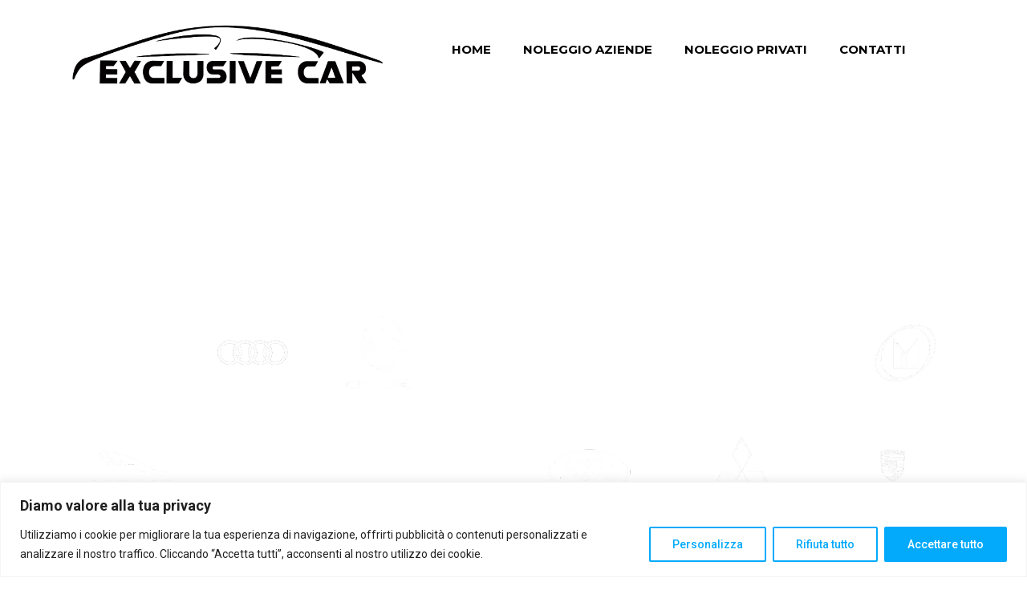

--- FILE ---
content_type: text/html; charset=UTF-8
request_url: https://www.exclusive-car.it/potenza-kw/102/
body_size: 23996
content:
<!doctype html>
<html lang="it-IT">
<head>
	<meta charset="UTF-8">
	<meta name="viewport" content="width=device-width, initial-scale=1">
	<link rel="profile" href="https://gmpg.org/xfn/11">
	<title>102 &#8211; Exclusive Car &#8211; Vendita Nuovo e Usato e Noleggio Privati e Aziende</title><link rel="preload" data-rocket-preload as="style" href="https://fonts.googleapis.com/css?family=Roboto%3A100%2C100italic%2C200%2C200italic%2C300%2C300italic%2C400%2C400italic%2C500%2C500italic%2C600%2C600italic%2C700%2C700italic%2C800%2C800italic%2C900%2C900italic%7CRoboto%20Slab%3A100%2C100italic%2C200%2C200italic%2C300%2C300italic%2C400%2C400italic%2C500%2C500italic%2C600%2C600italic%2C700%2C700italic%2C800%2C800italic%2C900%2C900italic%7CMontserrat%3A100%2C100italic%2C200%2C200italic%2C300%2C300italic%2C400%2C400italic%2C500%2C500italic%2C600%2C600italic%2C700%2C700italic%2C800%2C800italic%2C900%2C900italic&#038;display=swap" /><link rel="stylesheet" href="https://fonts.googleapis.com/css?family=Roboto%3A100%2C100italic%2C200%2C200italic%2C300%2C300italic%2C400%2C400italic%2C500%2C500italic%2C600%2C600italic%2C700%2C700italic%2C800%2C800italic%2C900%2C900italic%7CRoboto%20Slab%3A100%2C100italic%2C200%2C200italic%2C300%2C300italic%2C400%2C400italic%2C500%2C500italic%2C600%2C600italic%2C700%2C700italic%2C800%2C800italic%2C900%2C900italic%7CMontserrat%3A100%2C100italic%2C200%2C200italic%2C300%2C300italic%2C400%2C400italic%2C500%2C500italic%2C600%2C600italic%2C700%2C700italic%2C800%2C800italic%2C900%2C900italic&#038;display=swap" media="print" onload="this.media='all'" /><noscript><link rel="stylesheet" href="https://fonts.googleapis.com/css?family=Roboto%3A100%2C100italic%2C200%2C200italic%2C300%2C300italic%2C400%2C400italic%2C500%2C500italic%2C600%2C600italic%2C700%2C700italic%2C800%2C800italic%2C900%2C900italic%7CRoboto%20Slab%3A100%2C100italic%2C200%2C200italic%2C300%2C300italic%2C400%2C400italic%2C500%2C500italic%2C600%2C600italic%2C700%2C700italic%2C800%2C800italic%2C900%2C900italic%7CMontserrat%3A100%2C100italic%2C200%2C200italic%2C300%2C300italic%2C400%2C400italic%2C500%2C500italic%2C600%2C600italic%2C700%2C700italic%2C800%2C800italic%2C900%2C900italic&#038;display=swap" /></noscript>
<meta name='robots' content='max-image-preview:large' />
<link href='https://fonts.gstatic.com' crossorigin rel='preconnect' />
<link rel="alternate" type="application/rss+xml" title="Exclusive Car - Vendita Nuovo e Usato e Noleggio Privati e Aziende &raquo; Feed" href="https://www.exclusive-car.it/feed/" />
<link rel="alternate" type="application/rss+xml" title="Exclusive Car - Vendita Nuovo e Usato e Noleggio Privati e Aziende &raquo; Feed dei commenti" href="https://www.exclusive-car.it/comments/feed/" />
<link rel="alternate" type="application/rss+xml" title="Feed Exclusive Car - Vendita Nuovo e Usato e Noleggio Privati e Aziende &raquo; 102 Potenza Kw" href="https://www.exclusive-car.it/potenza-kw/102/feed/" />
<style id='wp-img-auto-sizes-contain-inline-css'>
img:is([sizes=auto i],[sizes^="auto," i]){contain-intrinsic-size:3000px 1500px}
/*# sourceURL=wp-img-auto-sizes-contain-inline-css */
</style>
<style id='wp-emoji-styles-inline-css'>

	img.wp-smiley, img.emoji {
		display: inline !important;
		border: none !important;
		box-shadow: none !important;
		height: 1em !important;
		width: 1em !important;
		margin: 0 0.07em !important;
		vertical-align: -0.1em !important;
		background: none !important;
		padding: 0 !important;
	}
/*# sourceURL=wp-emoji-styles-inline-css */
</style>
<link rel='stylesheet' id='wp-block-library-css' href='https://www.exclusive-car.it/wp-includes/css/dist/block-library/style.min.css?ver=6.9' media='all' />
<link rel='stylesheet' id='wc-blocks-style-css' href='https://www.exclusive-car.it/wp-content/plugins/woocommerce/assets/client/blocks/wc-blocks.css?ver=wc-9.5.1' media='all' />
<style id='global-styles-inline-css'>
:root{--wp--preset--aspect-ratio--square: 1;--wp--preset--aspect-ratio--4-3: 4/3;--wp--preset--aspect-ratio--3-4: 3/4;--wp--preset--aspect-ratio--3-2: 3/2;--wp--preset--aspect-ratio--2-3: 2/3;--wp--preset--aspect-ratio--16-9: 16/9;--wp--preset--aspect-ratio--9-16: 9/16;--wp--preset--color--black: #000000;--wp--preset--color--cyan-bluish-gray: #abb8c3;--wp--preset--color--white: #ffffff;--wp--preset--color--pale-pink: #f78da7;--wp--preset--color--vivid-red: #cf2e2e;--wp--preset--color--luminous-vivid-orange: #ff6900;--wp--preset--color--luminous-vivid-amber: #fcb900;--wp--preset--color--light-green-cyan: #7bdcb5;--wp--preset--color--vivid-green-cyan: #00d084;--wp--preset--color--pale-cyan-blue: #8ed1fc;--wp--preset--color--vivid-cyan-blue: #0693e3;--wp--preset--color--vivid-purple: #9b51e0;--wp--preset--gradient--vivid-cyan-blue-to-vivid-purple: linear-gradient(135deg,rgb(6,147,227) 0%,rgb(155,81,224) 100%);--wp--preset--gradient--light-green-cyan-to-vivid-green-cyan: linear-gradient(135deg,rgb(122,220,180) 0%,rgb(0,208,130) 100%);--wp--preset--gradient--luminous-vivid-amber-to-luminous-vivid-orange: linear-gradient(135deg,rgb(252,185,0) 0%,rgb(255,105,0) 100%);--wp--preset--gradient--luminous-vivid-orange-to-vivid-red: linear-gradient(135deg,rgb(255,105,0) 0%,rgb(207,46,46) 100%);--wp--preset--gradient--very-light-gray-to-cyan-bluish-gray: linear-gradient(135deg,rgb(238,238,238) 0%,rgb(169,184,195) 100%);--wp--preset--gradient--cool-to-warm-spectrum: linear-gradient(135deg,rgb(74,234,220) 0%,rgb(151,120,209) 20%,rgb(207,42,186) 40%,rgb(238,44,130) 60%,rgb(251,105,98) 80%,rgb(254,248,76) 100%);--wp--preset--gradient--blush-light-purple: linear-gradient(135deg,rgb(255,206,236) 0%,rgb(152,150,240) 100%);--wp--preset--gradient--blush-bordeaux: linear-gradient(135deg,rgb(254,205,165) 0%,rgb(254,45,45) 50%,rgb(107,0,62) 100%);--wp--preset--gradient--luminous-dusk: linear-gradient(135deg,rgb(255,203,112) 0%,rgb(199,81,192) 50%,rgb(65,88,208) 100%);--wp--preset--gradient--pale-ocean: linear-gradient(135deg,rgb(255,245,203) 0%,rgb(182,227,212) 50%,rgb(51,167,181) 100%);--wp--preset--gradient--electric-grass: linear-gradient(135deg,rgb(202,248,128) 0%,rgb(113,206,126) 100%);--wp--preset--gradient--midnight: linear-gradient(135deg,rgb(2,3,129) 0%,rgb(40,116,252) 100%);--wp--preset--font-size--small: 13px;--wp--preset--font-size--medium: 20px;--wp--preset--font-size--large: 36px;--wp--preset--font-size--x-large: 42px;--wp--preset--font-family--inter: "Inter", sans-serif;--wp--preset--font-family--cardo: Cardo;--wp--preset--spacing--20: 0.44rem;--wp--preset--spacing--30: 0.67rem;--wp--preset--spacing--40: 1rem;--wp--preset--spacing--50: 1.5rem;--wp--preset--spacing--60: 2.25rem;--wp--preset--spacing--70: 3.38rem;--wp--preset--spacing--80: 5.06rem;--wp--preset--shadow--natural: 6px 6px 9px rgba(0, 0, 0, 0.2);--wp--preset--shadow--deep: 12px 12px 50px rgba(0, 0, 0, 0.4);--wp--preset--shadow--sharp: 6px 6px 0px rgba(0, 0, 0, 0.2);--wp--preset--shadow--outlined: 6px 6px 0px -3px rgb(255, 255, 255), 6px 6px rgb(0, 0, 0);--wp--preset--shadow--crisp: 6px 6px 0px rgb(0, 0, 0);}:where(.is-layout-flex){gap: 0.5em;}:where(.is-layout-grid){gap: 0.5em;}body .is-layout-flex{display: flex;}.is-layout-flex{flex-wrap: wrap;align-items: center;}.is-layout-flex > :is(*, div){margin: 0;}body .is-layout-grid{display: grid;}.is-layout-grid > :is(*, div){margin: 0;}:where(.wp-block-columns.is-layout-flex){gap: 2em;}:where(.wp-block-columns.is-layout-grid){gap: 2em;}:where(.wp-block-post-template.is-layout-flex){gap: 1.25em;}:where(.wp-block-post-template.is-layout-grid){gap: 1.25em;}.has-black-color{color: var(--wp--preset--color--black) !important;}.has-cyan-bluish-gray-color{color: var(--wp--preset--color--cyan-bluish-gray) !important;}.has-white-color{color: var(--wp--preset--color--white) !important;}.has-pale-pink-color{color: var(--wp--preset--color--pale-pink) !important;}.has-vivid-red-color{color: var(--wp--preset--color--vivid-red) !important;}.has-luminous-vivid-orange-color{color: var(--wp--preset--color--luminous-vivid-orange) !important;}.has-luminous-vivid-amber-color{color: var(--wp--preset--color--luminous-vivid-amber) !important;}.has-light-green-cyan-color{color: var(--wp--preset--color--light-green-cyan) !important;}.has-vivid-green-cyan-color{color: var(--wp--preset--color--vivid-green-cyan) !important;}.has-pale-cyan-blue-color{color: var(--wp--preset--color--pale-cyan-blue) !important;}.has-vivid-cyan-blue-color{color: var(--wp--preset--color--vivid-cyan-blue) !important;}.has-vivid-purple-color{color: var(--wp--preset--color--vivid-purple) !important;}.has-black-background-color{background-color: var(--wp--preset--color--black) !important;}.has-cyan-bluish-gray-background-color{background-color: var(--wp--preset--color--cyan-bluish-gray) !important;}.has-white-background-color{background-color: var(--wp--preset--color--white) !important;}.has-pale-pink-background-color{background-color: var(--wp--preset--color--pale-pink) !important;}.has-vivid-red-background-color{background-color: var(--wp--preset--color--vivid-red) !important;}.has-luminous-vivid-orange-background-color{background-color: var(--wp--preset--color--luminous-vivid-orange) !important;}.has-luminous-vivid-amber-background-color{background-color: var(--wp--preset--color--luminous-vivid-amber) !important;}.has-light-green-cyan-background-color{background-color: var(--wp--preset--color--light-green-cyan) !important;}.has-vivid-green-cyan-background-color{background-color: var(--wp--preset--color--vivid-green-cyan) !important;}.has-pale-cyan-blue-background-color{background-color: var(--wp--preset--color--pale-cyan-blue) !important;}.has-vivid-cyan-blue-background-color{background-color: var(--wp--preset--color--vivid-cyan-blue) !important;}.has-vivid-purple-background-color{background-color: var(--wp--preset--color--vivid-purple) !important;}.has-black-border-color{border-color: var(--wp--preset--color--black) !important;}.has-cyan-bluish-gray-border-color{border-color: var(--wp--preset--color--cyan-bluish-gray) !important;}.has-white-border-color{border-color: var(--wp--preset--color--white) !important;}.has-pale-pink-border-color{border-color: var(--wp--preset--color--pale-pink) !important;}.has-vivid-red-border-color{border-color: var(--wp--preset--color--vivid-red) !important;}.has-luminous-vivid-orange-border-color{border-color: var(--wp--preset--color--luminous-vivid-orange) !important;}.has-luminous-vivid-amber-border-color{border-color: var(--wp--preset--color--luminous-vivid-amber) !important;}.has-light-green-cyan-border-color{border-color: var(--wp--preset--color--light-green-cyan) !important;}.has-vivid-green-cyan-border-color{border-color: var(--wp--preset--color--vivid-green-cyan) !important;}.has-pale-cyan-blue-border-color{border-color: var(--wp--preset--color--pale-cyan-blue) !important;}.has-vivid-cyan-blue-border-color{border-color: var(--wp--preset--color--vivid-cyan-blue) !important;}.has-vivid-purple-border-color{border-color: var(--wp--preset--color--vivid-purple) !important;}.has-vivid-cyan-blue-to-vivid-purple-gradient-background{background: var(--wp--preset--gradient--vivid-cyan-blue-to-vivid-purple) !important;}.has-light-green-cyan-to-vivid-green-cyan-gradient-background{background: var(--wp--preset--gradient--light-green-cyan-to-vivid-green-cyan) !important;}.has-luminous-vivid-amber-to-luminous-vivid-orange-gradient-background{background: var(--wp--preset--gradient--luminous-vivid-amber-to-luminous-vivid-orange) !important;}.has-luminous-vivid-orange-to-vivid-red-gradient-background{background: var(--wp--preset--gradient--luminous-vivid-orange-to-vivid-red) !important;}.has-very-light-gray-to-cyan-bluish-gray-gradient-background{background: var(--wp--preset--gradient--very-light-gray-to-cyan-bluish-gray) !important;}.has-cool-to-warm-spectrum-gradient-background{background: var(--wp--preset--gradient--cool-to-warm-spectrum) !important;}.has-blush-light-purple-gradient-background{background: var(--wp--preset--gradient--blush-light-purple) !important;}.has-blush-bordeaux-gradient-background{background: var(--wp--preset--gradient--blush-bordeaux) !important;}.has-luminous-dusk-gradient-background{background: var(--wp--preset--gradient--luminous-dusk) !important;}.has-pale-ocean-gradient-background{background: var(--wp--preset--gradient--pale-ocean) !important;}.has-electric-grass-gradient-background{background: var(--wp--preset--gradient--electric-grass) !important;}.has-midnight-gradient-background{background: var(--wp--preset--gradient--midnight) !important;}.has-small-font-size{font-size: var(--wp--preset--font-size--small) !important;}.has-medium-font-size{font-size: var(--wp--preset--font-size--medium) !important;}.has-large-font-size{font-size: var(--wp--preset--font-size--large) !important;}.has-x-large-font-size{font-size: var(--wp--preset--font-size--x-large) !important;}
/*# sourceURL=global-styles-inline-css */
</style>

<style id='classic-theme-styles-inline-css'>
/*! This file is auto-generated */
.wp-block-button__link{color:#fff;background-color:#32373c;border-radius:9999px;box-shadow:none;text-decoration:none;padding:calc(.667em + 2px) calc(1.333em + 2px);font-size:1.125em}.wp-block-file__button{background:#32373c;color:#fff;text-decoration:none}
/*# sourceURL=/wp-includes/css/classic-themes.min.css */
</style>
<link rel='stylesheet' id='woocommerce-layout-css' href='https://www.exclusive-car.it/wp-content/plugins/woocommerce/assets/css/woocommerce-layout.css?ver=9.5.1' media='all' />
<link rel='stylesheet' id='woocommerce-smallscreen-css' href='https://www.exclusive-car.it/wp-content/plugins/woocommerce/assets/css/woocommerce-smallscreen.css?ver=9.5.1' media='only screen and (max-width: 768px)' />
<link rel='stylesheet' id='woocommerce-general-css' href='https://www.exclusive-car.it/wp-content/plugins/woocommerce/assets/css/woocommerce.css?ver=9.5.1' media='all' />
<style id='woocommerce-inline-inline-css'>
.woocommerce form .form-row .required { visibility: visible; }
/*# sourceURL=woocommerce-inline-inline-css */
</style>
<link rel='stylesheet' id='trp-language-switcher-style-css' href='https://www.exclusive-car.it/wp-content/plugins/translatepress-multilingual/assets/css/trp-language-switcher.css?ver=2.9.3' media='all' />
<link rel='stylesheet' id='hello-elementor-css' href='https://www.exclusive-car.it/wp-content/themes/hello-elementor/style.min.css?ver=2.8.1' media='all' />
<link rel='stylesheet' id='hello-elementor-theme-style-css' href='https://www.exclusive-car.it/wp-content/themes/hello-elementor/theme.min.css?ver=2.8.1' media='all' />
<link rel='stylesheet' id='elementor-frontend-css' href='https://www.exclusive-car.it/wp-content/plugins/elementor/assets/css/frontend.min.css?ver=3.26.3' media='all' />
<link rel='stylesheet' id='elementor-post-442-css' href='https://www.exclusive-car.it/wp-content/uploads/elementor/css/post-442.css?ver=1736237834' media='all' />
<link rel='stylesheet' id='widget-image-css' href='https://www.exclusive-car.it/wp-content/plugins/elementor/assets/css/widget-image.min.css?ver=3.26.3' media='all' />
<link rel='stylesheet' id='widget-nav-menu-css' href='https://www.exclusive-car.it/wp-content/plugins/elementor-pro/assets/css/widget-nav-menu.min.css?ver=3.26.2' media='all' />
<link rel='stylesheet' id='widget-menu-anchor-css' href='https://www.exclusive-car.it/wp-content/plugins/elementor/assets/css/widget-menu-anchor.min.css?ver=3.26.3' media='all' />
<link rel='stylesheet' id='widget-heading-css' href='https://www.exclusive-car.it/wp-content/plugins/elementor/assets/css/widget-heading.min.css?ver=3.26.3' media='all' />
<link rel='stylesheet' id='widget-divider-css' href='https://www.exclusive-car.it/wp-content/plugins/elementor/assets/css/widget-divider.min.css?ver=3.26.3' media='all' />
<link rel='stylesheet' id='e-shapes-css' href='https://www.exclusive-car.it/wp-content/plugins/elementor/assets/css/conditionals/shapes.min.css?ver=3.26.3' media='all' />
<link rel='stylesheet' id='widget-text-editor-css' href='https://www.exclusive-car.it/wp-content/plugins/elementor/assets/css/widget-text-editor.min.css?ver=3.26.3' media='all' />
<link rel='stylesheet' id='widget-icon-list-css' href='https://www.exclusive-car.it/wp-content/plugins/elementor/assets/css/widget-icon-list.min.css?ver=3.26.3' media='all' />
<link rel='stylesheet' id='widget-social-icons-css' href='https://www.exclusive-car.it/wp-content/plugins/elementor/assets/css/widget-social-icons.min.css?ver=3.26.3' media='all' />
<link rel='stylesheet' id='e-apple-webkit-css' href='https://www.exclusive-car.it/wp-content/plugins/elementor/assets/css/conditionals/apple-webkit.min.css?ver=3.26.3' media='all' />
<link rel='stylesheet' id='elementor-icons-css' href='https://www.exclusive-car.it/wp-content/plugins/elementor/assets/lib/eicons/css/elementor-icons.min.css?ver=5.34.0' media='all' />
<link rel='stylesheet' id='pp-extensions-css' href='https://www.exclusive-car.it/wp-content/plugins/powerpack-elements/assets/css/min/extensions.min.css?ver=2.11.9' media='all' />
<link rel='stylesheet' id='pp-tooltip-css' href='https://www.exclusive-car.it/wp-content/plugins/powerpack-elements/assets/css/min/tooltip.min.css?ver=2.11.9' media='all' />
<link rel='stylesheet' id='elementor-post-445-css' href='https://www.exclusive-car.it/wp-content/uploads/elementor/css/post-445.css?ver=1736237834' media='all' />
<link rel='stylesheet' id='elementor-post-479-css' href='https://www.exclusive-car.it/wp-content/uploads/elementor/css/post-479.css?ver=1736237834' media='all' />

<link rel='stylesheet' id='elementor-icons-shared-0-css' href='https://www.exclusive-car.it/wp-content/plugins/elementor/assets/lib/font-awesome/css/fontawesome.min.css?ver=5.15.3' media='all' />
<link rel='stylesheet' id='elementor-icons-fa-solid-css' href='https://www.exclusive-car.it/wp-content/plugins/elementor/assets/lib/font-awesome/css/solid.min.css?ver=5.15.3' media='all' />
<link rel='stylesheet' id='elementor-icons-fa-brands-css' href='https://www.exclusive-car.it/wp-content/plugins/elementor/assets/lib/font-awesome/css/brands.min.css?ver=5.15.3' media='all' />
<link rel="preconnect" href="https://fonts.gstatic.com/" crossorigin><script id="cookie-law-info-js-extra">
var _ckyConfig = {"_ipData":[],"_assetsURL":"https://www.exclusive-car.it/wp-content/plugins/cookie-law-info/lite/frontend/images/","_publicURL":"https://www.exclusive-car.it","_expiry":"365","_categories":[{"name":"Necessaria","slug":"necessary","isNecessary":true,"ccpaDoNotSell":true,"cookies":[],"active":true,"defaultConsent":{"gdpr":true,"ccpa":true}},{"name":"Funzionale","slug":"functional","isNecessary":false,"ccpaDoNotSell":true,"cookies":[],"active":true,"defaultConsent":{"gdpr":false,"ccpa":false}},{"name":"Analitica","slug":"analytics","isNecessary":false,"ccpaDoNotSell":true,"cookies":[],"active":true,"defaultConsent":{"gdpr":false,"ccpa":false}},{"name":"Prestazioni","slug":"performance","isNecessary":false,"ccpaDoNotSell":true,"cookies":[],"active":true,"defaultConsent":{"gdpr":false,"ccpa":false}},{"name":"Pubblicitari","slug":"advertisement","isNecessary":false,"ccpaDoNotSell":true,"cookies":[],"active":true,"defaultConsent":{"gdpr":false,"ccpa":false}}],"_activeLaw":"gdpr","_rootDomain":"","_block":"1","_showBanner":"1","_bannerConfig":{"settings":{"type":"banner","preferenceCenterType":"popup","position":"bottom","applicableLaw":"gdpr"},"behaviours":{"reloadBannerOnAccept":false,"loadAnalyticsByDefault":false,"animations":{"onLoad":"animate","onHide":"sticky"}},"config":{"revisitConsent":{"status":true,"tag":"revisit-consent","position":"bottom-right","meta":{"url":"#"},"styles":{"background-color":"#03AAFB"},"elements":{"title":{"type":"text","tag":"revisit-consent-title","status":true,"styles":{"color":"#0056a7"}}}},"preferenceCenter":{"toggle":{"status":true,"tag":"detail-category-toggle","type":"toggle","states":{"active":{"styles":{"background-color":"#1863DC"}},"inactive":{"styles":{"background-color":"#D0D5D2"}}}}},"categoryPreview":{"status":false,"toggle":{"status":true,"tag":"detail-category-preview-toggle","type":"toggle","states":{"active":{"styles":{"background-color":"#1863DC"}},"inactive":{"styles":{"background-color":"#D0D5D2"}}}}},"videoPlaceholder":{"status":true,"styles":{"background-color":"#000000","border-color":"#000000","color":"#ffffff"}},"readMore":{"status":false,"tag":"readmore-button","type":"link","meta":{"noFollow":true,"newTab":true},"styles":{"color":"#03AAFB","background-color":"transparent","border-color":"transparent"}},"auditTable":{"status":true},"optOption":{"status":true,"toggle":{"status":true,"tag":"optout-option-toggle","type":"toggle","states":{"active":{"styles":{"background-color":"#1863dc"}},"inactive":{"styles":{"background-color":"#FFFFFF"}}}}}}},"_version":"3.2.8","_logConsent":"1","_tags":[{"tag":"accept-button","styles":{"color":"#FFFFFF","background-color":"#03AAFB","border-color":"#03AAFB"}},{"tag":"reject-button","styles":{"color":"#03AAFB","background-color":"transparent","border-color":"#03AAFB"}},{"tag":"settings-button","styles":{"color":"#03AAFB","background-color":"transparent","border-color":"#03AAFB"}},{"tag":"readmore-button","styles":{"color":"#03AAFB","background-color":"transparent","border-color":"transparent"}},{"tag":"donotsell-button","styles":{"color":"#1863DC","background-color":"transparent","border-color":"transparent"}},{"tag":"accept-button","styles":{"color":"#FFFFFF","background-color":"#03AAFB","border-color":"#03AAFB"}},{"tag":"revisit-consent","styles":{"background-color":"#03AAFB"}}],"_shortCodes":[{"key":"cky_readmore","content":"\u003Ca href=\"#\" class=\"cky-policy\" aria-label=\"Politica sui cookie\" target=\"_blank\" rel=\"noopener\" data-cky-tag=\"readmore-button\"\u003EPolitica sui cookie\u003C/a\u003E","tag":"readmore-button","status":false,"attributes":{"rel":"nofollow","target":"_blank"}},{"key":"cky_show_desc","content":"\u003Cbutton class=\"cky-show-desc-btn\" data-cky-tag=\"show-desc-button\" aria-label=\"Mostra di pi\u00f9\"\u003EMostra di pi\u00f9\u003C/button\u003E","tag":"show-desc-button","status":true,"attributes":[]},{"key":"cky_hide_desc","content":"\u003Cbutton class=\"cky-show-desc-btn\" data-cky-tag=\"hide-desc-button\" aria-label=\"Mostra meno\"\u003EMostra meno\u003C/button\u003E","tag":"hide-desc-button","status":true,"attributes":[]},{"key":"cky_category_toggle_label","content":"[cky_{{status}}_category_label] [cky_preference_{{category_slug}}_title]","tag":"","status":true,"attributes":[]},{"key":"cky_enable_category_label","content":"Abilitare","tag":"","status":true,"attributes":[]},{"key":"cky_disable_category_label","content":"Disattivare","tag":"","status":true,"attributes":[]},{"key":"cky_video_placeholder","content":"\u003Cdiv class=\"video-placeholder-normal\" data-cky-tag=\"video-placeholder\" id=\"[UNIQUEID]\"\u003E\u003Cp class=\"video-placeholder-text-normal\" data-cky-tag=\"placeholder-title\"\u003ESi prega di accettare il consenso ai cookie\u003C/p\u003E\u003C/div\u003E","tag":"","status":true,"attributes":[]},{"key":"cky_enable_optout_label","content":"Abilitare","tag":"","status":true,"attributes":[]},{"key":"cky_disable_optout_label","content":"Disattivare","tag":"","status":true,"attributes":[]},{"key":"cky_optout_toggle_label","content":"[cky_{{status}}_optout_label] [cky_optout_option_title]","tag":"","status":true,"attributes":[]},{"key":"cky_optout_option_title","content":"Non vendere o condividere i miei dati personali","tag":"","status":true,"attributes":[]},{"key":"cky_optout_close_label","content":"Vicino","tag":"","status":true,"attributes":[]}],"_rtl":"","_language":"it","_providersToBlock":[]};
var _ckyStyles = {"css":".cky-overlay{background: #000000; opacity: 0.4; position: fixed; top: 0; left: 0; width: 100%; height: 100%; z-index: 99999999;}.cky-hide{display: none;}.cky-btn-revisit-wrapper{display: flex; align-items: center; justify-content: center; background: #0056a7; width: 45px; height: 45px; border-radius: 50%; position: fixed; z-index: 999999; cursor: pointer;}.cky-revisit-bottom-left{bottom: 15px; left: 15px;}.cky-revisit-bottom-right{bottom: 15px; right: 15px;}.cky-btn-revisit-wrapper .cky-btn-revisit{display: flex; align-items: center; justify-content: center; background: none; border: none; cursor: pointer; position: relative; margin: 0; padding: 0;}.cky-btn-revisit-wrapper .cky-btn-revisit img{max-width: fit-content; margin: 0; height: 30px; width: 30px;}.cky-revisit-bottom-left:hover::before{content: attr(data-tooltip); position: absolute; background: #4e4b66; color: #ffffff; left: calc(100% + 7px); font-size: 12px; line-height: 16px; width: max-content; padding: 4px 8px; border-radius: 4px;}.cky-revisit-bottom-left:hover::after{position: absolute; content: \"\"; border: 5px solid transparent; left: calc(100% + 2px); border-left-width: 0; border-right-color: #4e4b66;}.cky-revisit-bottom-right:hover::before{content: attr(data-tooltip); position: absolute; background: #4e4b66; color: #ffffff; right: calc(100% + 7px); font-size: 12px; line-height: 16px; width: max-content; padding: 4px 8px; border-radius: 4px;}.cky-revisit-bottom-right:hover::after{position: absolute; content: \"\"; border: 5px solid transparent; right: calc(100% + 2px); border-right-width: 0; border-left-color: #4e4b66;}.cky-revisit-hide{display: none;}.cky-consent-container{position: fixed; width: 100%; box-sizing: border-box; z-index: 9999999;}.cky-consent-container .cky-consent-bar{background: #ffffff; border: 1px solid; padding: 16.5px 24px; box-shadow: 0 -1px 10px 0 #acabab4d;}.cky-banner-bottom{bottom: 0; left: 0;}.cky-banner-top{top: 0; left: 0;}.cky-custom-brand-logo-wrapper .cky-custom-brand-logo{width: 100px; height: auto; margin: 0 0 12px 0;}.cky-notice .cky-title{color: #212121; font-weight: 700; font-size: 18px; line-height: 24px; margin: 0 0 12px 0;}.cky-notice-group{display: flex; justify-content: space-between; align-items: center; font-size: 14px; line-height: 24px; font-weight: 400;}.cky-notice-des *,.cky-preference-content-wrapper *,.cky-accordion-header-des *,.cky-gpc-wrapper .cky-gpc-desc *{font-size: 14px;}.cky-notice-des{color: #212121; font-size: 14px; line-height: 24px; font-weight: 400;}.cky-notice-des img{height: 25px; width: 25px;}.cky-consent-bar .cky-notice-des p,.cky-gpc-wrapper .cky-gpc-desc p,.cky-preference-body-wrapper .cky-preference-content-wrapper p,.cky-accordion-header-wrapper .cky-accordion-header-des p,.cky-cookie-des-table li div:last-child p{color: inherit; margin-top: 0; overflow-wrap: break-word;}.cky-notice-des P:last-child,.cky-preference-content-wrapper p:last-child,.cky-cookie-des-table li div:last-child p:last-child,.cky-gpc-wrapper .cky-gpc-desc p:last-child{margin-bottom: 0;}.cky-notice-des a.cky-policy,.cky-notice-des button.cky-policy{font-size: 14px; color: #1863dc; white-space: nowrap; cursor: pointer; background: transparent; border: 1px solid; text-decoration: underline;}.cky-notice-des button.cky-policy{padding: 0;}.cky-notice-des a.cky-policy:focus-visible,.cky-notice-des button.cky-policy:focus-visible,.cky-preference-content-wrapper .cky-show-desc-btn:focus-visible,.cky-accordion-header .cky-accordion-btn:focus-visible,.cky-preference-header .cky-btn-close:focus-visible,.cky-switch input[type=\"checkbox\"]:focus-visible,.cky-footer-wrapper a:focus-visible,.cky-btn:focus-visible{outline: 2px solid #1863dc; outline-offset: 2px;}.cky-btn:focus:not(:focus-visible),.cky-accordion-header .cky-accordion-btn:focus:not(:focus-visible),.cky-preference-content-wrapper .cky-show-desc-btn:focus:not(:focus-visible),.cky-btn-revisit-wrapper .cky-btn-revisit:focus:not(:focus-visible),.cky-preference-header .cky-btn-close:focus:not(:focus-visible),.cky-consent-bar .cky-banner-btn-close:focus:not(:focus-visible){outline: 0;}button.cky-show-desc-btn:not(:hover):not(:active){color: #1863dc; background: transparent;}button.cky-accordion-btn:not(:hover):not(:active),button.cky-banner-btn-close:not(:hover):not(:active),button.cky-btn-close:not(:hover):not(:active),button.cky-btn-revisit:not(:hover):not(:active){background: transparent;}.cky-consent-bar button:hover,.cky-modal.cky-modal-open button:hover,.cky-consent-bar button:focus,.cky-modal.cky-modal-open button:focus{text-decoration: none;}.cky-notice-btn-wrapper{display: flex; justify-content: center; align-items: center; margin-left: 15px;}.cky-notice-btn-wrapper .cky-btn{text-shadow: none; box-shadow: none;}.cky-btn{font-size: 14px; font-family: inherit; line-height: 24px; padding: 8px 27px; font-weight: 500; margin: 0 8px 0 0; border-radius: 2px; white-space: nowrap; cursor: pointer; text-align: center; text-transform: none; min-height: 0;}.cky-btn:hover{opacity: 0.8;}.cky-btn-customize{color: #1863dc; background: transparent; border: 2px solid #1863dc;}.cky-btn-reject{color: #1863dc; background: transparent; border: 2px solid #1863dc;}.cky-btn-accept{background: #1863dc; color: #ffffff; border: 2px solid #1863dc;}.cky-btn:last-child{margin-right: 0;}@media (max-width: 768px){.cky-notice-group{display: block;}.cky-notice-btn-wrapper{margin-left: 0;}.cky-notice-btn-wrapper .cky-btn{flex: auto; max-width: 100%; margin-top: 10px; white-space: unset;}}@media (max-width: 576px){.cky-notice-btn-wrapper{flex-direction: column;}.cky-custom-brand-logo-wrapper, .cky-notice .cky-title, .cky-notice-des, .cky-notice-btn-wrapper{padding: 0 28px;}.cky-consent-container .cky-consent-bar{padding: 16.5px 0;}.cky-notice-des{max-height: 40vh; overflow-y: scroll;}.cky-notice-btn-wrapper .cky-btn{width: 100%; padding: 8px; margin-right: 0;}.cky-notice-btn-wrapper .cky-btn-accept{order: 1;}.cky-notice-btn-wrapper .cky-btn-reject{order: 3;}.cky-notice-btn-wrapper .cky-btn-customize{order: 2;}}@media (max-width: 425px){.cky-custom-brand-logo-wrapper, .cky-notice .cky-title, .cky-notice-des, .cky-notice-btn-wrapper{padding: 0 24px;}.cky-notice-btn-wrapper{flex-direction: column;}.cky-btn{width: 100%; margin: 10px 0 0 0;}.cky-notice-btn-wrapper .cky-btn-customize{order: 2;}.cky-notice-btn-wrapper .cky-btn-reject{order: 3;}.cky-notice-btn-wrapper .cky-btn-accept{order: 1; margin-top: 16px;}}@media (max-width: 352px){.cky-notice .cky-title{font-size: 16px;}.cky-notice-des *{font-size: 12px;}.cky-notice-des, .cky-btn{font-size: 12px;}}.cky-modal.cky-modal-open{display: flex; visibility: visible; -webkit-transform: translate(-50%, -50%); -moz-transform: translate(-50%, -50%); -ms-transform: translate(-50%, -50%); -o-transform: translate(-50%, -50%); transform: translate(-50%, -50%); top: 50%; left: 50%; transition: all 1s ease;}.cky-modal{box-shadow: 0 32px 68px rgba(0, 0, 0, 0.3); margin: 0 auto; position: fixed; max-width: 100%; background: #ffffff; top: 50%; box-sizing: border-box; border-radius: 6px; z-index: 999999999; color: #212121; -webkit-transform: translate(-50%, 100%); -moz-transform: translate(-50%, 100%); -ms-transform: translate(-50%, 100%); -o-transform: translate(-50%, 100%); transform: translate(-50%, 100%); visibility: hidden; transition: all 0s ease;}.cky-preference-center{max-height: 79vh; overflow: hidden; width: 845px; overflow: hidden; flex: 1 1 0; display: flex; flex-direction: column; border-radius: 6px;}.cky-preference-header{display: flex; align-items: center; justify-content: space-between; padding: 22px 24px; border-bottom: 1px solid;}.cky-preference-header .cky-preference-title{font-size: 18px; font-weight: 700; line-height: 24px;}.cky-preference-header .cky-btn-close{margin: 0; cursor: pointer; vertical-align: middle; padding: 0; background: none; border: none; width: auto; height: auto; min-height: 0; line-height: 0; text-shadow: none; box-shadow: none;}.cky-preference-header .cky-btn-close img{margin: 0; height: 10px; width: 10px;}.cky-preference-body-wrapper{padding: 0 24px; flex: 1; overflow: auto; box-sizing: border-box;}.cky-preference-content-wrapper,.cky-gpc-wrapper .cky-gpc-desc{font-size: 14px; line-height: 24px; font-weight: 400; padding: 12px 0;}.cky-preference-content-wrapper{border-bottom: 1px solid;}.cky-preference-content-wrapper img{height: 25px; width: 25px;}.cky-preference-content-wrapper .cky-show-desc-btn{font-size: 14px; font-family: inherit; color: #1863dc; text-decoration: none; line-height: 24px; padding: 0; margin: 0; white-space: nowrap; cursor: pointer; background: transparent; border-color: transparent; text-transform: none; min-height: 0; text-shadow: none; box-shadow: none;}.cky-accordion-wrapper{margin-bottom: 10px;}.cky-accordion{border-bottom: 1px solid;}.cky-accordion:last-child{border-bottom: none;}.cky-accordion .cky-accordion-item{display: flex; margin-top: 10px;}.cky-accordion .cky-accordion-body{display: none;}.cky-accordion.cky-accordion-active .cky-accordion-body{display: block; padding: 0 22px; margin-bottom: 16px;}.cky-accordion-header-wrapper{cursor: pointer; width: 100%;}.cky-accordion-item .cky-accordion-header{display: flex; justify-content: space-between; align-items: center;}.cky-accordion-header .cky-accordion-btn{font-size: 16px; font-family: inherit; color: #212121; line-height: 24px; background: none; border: none; font-weight: 700; padding: 0; margin: 0; cursor: pointer; text-transform: none; min-height: 0; text-shadow: none; box-shadow: none;}.cky-accordion-header .cky-always-active{color: #008000; font-weight: 600; line-height: 24px; font-size: 14px;}.cky-accordion-header-des{font-size: 14px; line-height: 24px; margin: 10px 0 16px 0;}.cky-accordion-chevron{margin-right: 22px; position: relative; cursor: pointer;}.cky-accordion-chevron-hide{display: none;}.cky-accordion .cky-accordion-chevron i::before{content: \"\"; position: absolute; border-right: 1.4px solid; border-bottom: 1.4px solid; border-color: inherit; height: 6px; width: 6px; -webkit-transform: rotate(-45deg); -moz-transform: rotate(-45deg); -ms-transform: rotate(-45deg); -o-transform: rotate(-45deg); transform: rotate(-45deg); transition: all 0.2s ease-in-out; top: 8px;}.cky-accordion.cky-accordion-active .cky-accordion-chevron i::before{-webkit-transform: rotate(45deg); -moz-transform: rotate(45deg); -ms-transform: rotate(45deg); -o-transform: rotate(45deg); transform: rotate(45deg);}.cky-audit-table{background: #f4f4f4; border-radius: 6px;}.cky-audit-table .cky-empty-cookies-text{color: inherit; font-size: 12px; line-height: 24px; margin: 0; padding: 10px;}.cky-audit-table .cky-cookie-des-table{font-size: 12px; line-height: 24px; font-weight: normal; padding: 15px 10px; border-bottom: 1px solid; border-bottom-color: inherit; margin: 0;}.cky-audit-table .cky-cookie-des-table:last-child{border-bottom: none;}.cky-audit-table .cky-cookie-des-table li{list-style-type: none; display: flex; padding: 3px 0;}.cky-audit-table .cky-cookie-des-table li:first-child{padding-top: 0;}.cky-cookie-des-table li div:first-child{width: 100px; font-weight: 600; word-break: break-word; word-wrap: break-word;}.cky-cookie-des-table li div:last-child{flex: 1; word-break: break-word; word-wrap: break-word; margin-left: 8px;}.cky-footer-shadow{display: block; width: 100%; height: 40px; background: linear-gradient(180deg, rgba(255, 255, 255, 0) 0%, #ffffff 100%); position: absolute; bottom: calc(100% - 1px);}.cky-footer-wrapper{position: relative;}.cky-prefrence-btn-wrapper{display: flex; flex-wrap: wrap; align-items: center; justify-content: center; padding: 22px 24px; border-top: 1px solid;}.cky-prefrence-btn-wrapper .cky-btn{flex: auto; max-width: 100%; text-shadow: none; box-shadow: none;}.cky-btn-preferences{color: #1863dc; background: transparent; border: 2px solid #1863dc;}.cky-preference-header,.cky-preference-body-wrapper,.cky-preference-content-wrapper,.cky-accordion-wrapper,.cky-accordion,.cky-accordion-wrapper,.cky-footer-wrapper,.cky-prefrence-btn-wrapper{border-color: inherit;}@media (max-width: 845px){.cky-modal{max-width: calc(100% - 16px);}}@media (max-width: 576px){.cky-modal{max-width: 100%;}.cky-preference-center{max-height: 100vh;}.cky-prefrence-btn-wrapper{flex-direction: column;}.cky-accordion.cky-accordion-active .cky-accordion-body{padding-right: 0;}.cky-prefrence-btn-wrapper .cky-btn{width: 100%; margin: 10px 0 0 0;}.cky-prefrence-btn-wrapper .cky-btn-reject{order: 3;}.cky-prefrence-btn-wrapper .cky-btn-accept{order: 1; margin-top: 0;}.cky-prefrence-btn-wrapper .cky-btn-preferences{order: 2;}}@media (max-width: 425px){.cky-accordion-chevron{margin-right: 15px;}.cky-notice-btn-wrapper{margin-top: 0;}.cky-accordion.cky-accordion-active .cky-accordion-body{padding: 0 15px;}}@media (max-width: 352px){.cky-preference-header .cky-preference-title{font-size: 16px;}.cky-preference-header{padding: 16px 24px;}.cky-preference-content-wrapper *, .cky-accordion-header-des *{font-size: 12px;}.cky-preference-content-wrapper, .cky-preference-content-wrapper .cky-show-more, .cky-accordion-header .cky-always-active, .cky-accordion-header-des, .cky-preference-content-wrapper .cky-show-desc-btn, .cky-notice-des a.cky-policy{font-size: 12px;}.cky-accordion-header .cky-accordion-btn{font-size: 14px;}}.cky-switch{display: flex;}.cky-switch input[type=\"checkbox\"]{position: relative; width: 44px; height: 24px; margin: 0; background: #d0d5d2; -webkit-appearance: none; border-radius: 50px; cursor: pointer; outline: 0; border: none; top: 0;}.cky-switch input[type=\"checkbox\"]:checked{background: #1863dc;}.cky-switch input[type=\"checkbox\"]:before{position: absolute; content: \"\"; height: 20px; width: 20px; left: 2px; bottom: 2px; border-radius: 50%; background-color: white; -webkit-transition: 0.4s; transition: 0.4s; margin: 0;}.cky-switch input[type=\"checkbox\"]:after{display: none;}.cky-switch input[type=\"checkbox\"]:checked:before{-webkit-transform: translateX(20px); -ms-transform: translateX(20px); transform: translateX(20px);}@media (max-width: 425px){.cky-switch input[type=\"checkbox\"]{width: 38px; height: 21px;}.cky-switch input[type=\"checkbox\"]:before{height: 17px; width: 17px;}.cky-switch input[type=\"checkbox\"]:checked:before{-webkit-transform: translateX(17px); -ms-transform: translateX(17px); transform: translateX(17px);}}.cky-consent-bar .cky-banner-btn-close{position: absolute; right: 9px; top: 5px; background: none; border: none; cursor: pointer; padding: 0; margin: 0; min-height: 0; line-height: 0; height: auto; width: auto; text-shadow: none; box-shadow: none;}.cky-consent-bar .cky-banner-btn-close img{height: 9px; width: 9px; margin: 0;}.cky-notice-btn-wrapper .cky-btn-do-not-sell{font-size: 14px; line-height: 24px; padding: 6px 0; margin: 0; font-weight: 500; background: none; border-radius: 2px; border: none; cursor: pointer; text-align: left; color: #1863dc; background: transparent; border-color: transparent; box-shadow: none; text-shadow: none;}.cky-consent-bar .cky-banner-btn-close:focus-visible,.cky-notice-btn-wrapper .cky-btn-do-not-sell:focus-visible,.cky-opt-out-btn-wrapper .cky-btn:focus-visible,.cky-opt-out-checkbox-wrapper input[type=\"checkbox\"].cky-opt-out-checkbox:focus-visible{outline: 2px solid #1863dc; outline-offset: 2px;}@media (max-width: 768px){.cky-notice-btn-wrapper{margin-left: 0; margin-top: 10px; justify-content: left;}.cky-notice-btn-wrapper .cky-btn-do-not-sell{padding: 0;}}@media (max-width: 352px){.cky-notice-btn-wrapper .cky-btn-do-not-sell, .cky-notice-des a.cky-policy{font-size: 12px;}}.cky-opt-out-wrapper{padding: 12px 0;}.cky-opt-out-wrapper .cky-opt-out-checkbox-wrapper{display: flex; align-items: center;}.cky-opt-out-checkbox-wrapper .cky-opt-out-checkbox-label{font-size: 16px; font-weight: 700; line-height: 24px; margin: 0 0 0 12px; cursor: pointer;}.cky-opt-out-checkbox-wrapper input[type=\"checkbox\"].cky-opt-out-checkbox{background-color: #ffffff; border: 1px solid black; width: 20px; height: 18.5px; margin: 0; -webkit-appearance: none; position: relative; display: flex; align-items: center; justify-content: center; border-radius: 2px; cursor: pointer;}.cky-opt-out-checkbox-wrapper input[type=\"checkbox\"].cky-opt-out-checkbox:checked{background-color: #1863dc; border: none;}.cky-opt-out-checkbox-wrapper input[type=\"checkbox\"].cky-opt-out-checkbox:checked::after{left: 6px; bottom: 4px; width: 7px; height: 13px; border: solid #ffffff; border-width: 0 3px 3px 0; border-radius: 2px; -webkit-transform: rotate(45deg); -ms-transform: rotate(45deg); transform: rotate(45deg); content: \"\"; position: absolute; box-sizing: border-box;}.cky-opt-out-checkbox-wrapper.cky-disabled .cky-opt-out-checkbox-label,.cky-opt-out-checkbox-wrapper.cky-disabled input[type=\"checkbox\"].cky-opt-out-checkbox{cursor: no-drop;}.cky-gpc-wrapper{margin: 0 0 0 32px;}.cky-footer-wrapper .cky-opt-out-btn-wrapper{display: flex; flex-wrap: wrap; align-items: center; justify-content: center; padding: 22px 24px;}.cky-opt-out-btn-wrapper .cky-btn{flex: auto; max-width: 100%; text-shadow: none; box-shadow: none;}.cky-opt-out-btn-wrapper .cky-btn-cancel{border: 1px solid #dedfe0; background: transparent; color: #858585;}.cky-opt-out-btn-wrapper .cky-btn-confirm{background: #1863dc; color: #ffffff; border: 1px solid #1863dc;}@media (max-width: 352px){.cky-opt-out-checkbox-wrapper .cky-opt-out-checkbox-label{font-size: 14px;}.cky-gpc-wrapper .cky-gpc-desc, .cky-gpc-wrapper .cky-gpc-desc *{font-size: 12px;}.cky-opt-out-checkbox-wrapper input[type=\"checkbox\"].cky-opt-out-checkbox{width: 16px; height: 16px;}.cky-opt-out-checkbox-wrapper input[type=\"checkbox\"].cky-opt-out-checkbox:checked::after{left: 5px; bottom: 4px; width: 3px; height: 9px;}.cky-gpc-wrapper{margin: 0 0 0 28px;}}.video-placeholder-youtube{background-size: 100% 100%; background-position: center; background-repeat: no-repeat; background-color: #b2b0b059; position: relative; display: flex; align-items: center; justify-content: center; max-width: 100%;}.video-placeholder-text-youtube{text-align: center; align-items: center; padding: 10px 16px; background-color: #000000cc; color: #ffffff; border: 1px solid; border-radius: 2px; cursor: pointer;}.video-placeholder-normal{background-image: url(\"/wp-content/plugins/cookie-law-info/lite/frontend/images/placeholder.svg\"); background-size: 80px; background-position: center; background-repeat: no-repeat; background-color: #b2b0b059; position: relative; display: flex; align-items: flex-end; justify-content: center; max-width: 100%;}.video-placeholder-text-normal{align-items: center; padding: 10px 16px; text-align: center; border: 1px solid; border-radius: 2px; cursor: pointer;}.cky-rtl{direction: rtl; text-align: right;}.cky-rtl .cky-banner-btn-close{left: 9px; right: auto;}.cky-rtl .cky-notice-btn-wrapper .cky-btn:last-child{margin-right: 8px;}.cky-rtl .cky-notice-btn-wrapper .cky-btn:first-child{margin-right: 0;}.cky-rtl .cky-notice-btn-wrapper{margin-left: 0; margin-right: 15px;}.cky-rtl .cky-prefrence-btn-wrapper .cky-btn{margin-right: 8px;}.cky-rtl .cky-prefrence-btn-wrapper .cky-btn:first-child{margin-right: 0;}.cky-rtl .cky-accordion .cky-accordion-chevron i::before{border: none; border-left: 1.4px solid; border-top: 1.4px solid; left: 12px;}.cky-rtl .cky-accordion.cky-accordion-active .cky-accordion-chevron i::before{-webkit-transform: rotate(-135deg); -moz-transform: rotate(-135deg); -ms-transform: rotate(-135deg); -o-transform: rotate(-135deg); transform: rotate(-135deg);}@media (max-width: 768px){.cky-rtl .cky-notice-btn-wrapper{margin-right: 0;}}@media (max-width: 576px){.cky-rtl .cky-notice-btn-wrapper .cky-btn:last-child{margin-right: 0;}.cky-rtl .cky-prefrence-btn-wrapper .cky-btn{margin-right: 0;}.cky-rtl .cky-accordion.cky-accordion-active .cky-accordion-body{padding: 0 22px 0 0;}}@media (max-width: 425px){.cky-rtl .cky-accordion.cky-accordion-active .cky-accordion-body{padding: 0 15px 0 0;}}.cky-rtl .cky-opt-out-btn-wrapper .cky-btn{margin-right: 12px;}.cky-rtl .cky-opt-out-btn-wrapper .cky-btn:first-child{margin-right: 0;}.cky-rtl .cky-opt-out-checkbox-wrapper .cky-opt-out-checkbox-label{margin: 0 12px 0 0;}"};
//# sourceURL=cookie-law-info-js-extra
</script>
<script src="https://www.exclusive-car.it/wp-content/plugins/cookie-law-info/lite/frontend/js/script.min.js?ver=3.2.8" id="cookie-law-info-js"></script>
<script id="jquery-core-js-extra">
var pp = {"ajax_url":"https://www.exclusive-car.it/wp-admin/admin-ajax.php"};
//# sourceURL=jquery-core-js-extra
</script>
<script src="https://www.exclusive-car.it/wp-includes/js/jquery/jquery.min.js?ver=3.7.1" id="jquery-core-js"></script>
<script src="https://www.exclusive-car.it/wp-includes/js/jquery/jquery-migrate.min.js?ver=3.4.1" id="jquery-migrate-js"></script>
<script src="https://www.exclusive-car.it/wp-content/plugins/woocommerce/assets/js/jquery-blockui/jquery.blockUI.min.js?ver=2.7.0-wc.9.5.1" id="jquery-blockui-js" defer data-wp-strategy="defer"></script>
<script id="wc-add-to-cart-js-extra">
var wc_add_to_cart_params = {"ajax_url":"/wp-admin/admin-ajax.php","wc_ajax_url":"/?wc-ajax=%%endpoint%%","i18n_view_cart":"Visualizza carrello","cart_url":"https://www.exclusive-car.it/carrello/","is_cart":"","cart_redirect_after_add":"no"};
//# sourceURL=wc-add-to-cart-js-extra
</script>
<script src="https://www.exclusive-car.it/wp-content/plugins/woocommerce/assets/js/frontend/add-to-cart.min.js?ver=9.5.1" id="wc-add-to-cart-js" defer data-wp-strategy="defer"></script>
<script src="https://www.exclusive-car.it/wp-content/plugins/woocommerce/assets/js/js-cookie/js.cookie.min.js?ver=2.1.4-wc.9.5.1" id="js-cookie-js" defer data-wp-strategy="defer"></script>
<script id="woocommerce-js-extra">
var woocommerce_params = {"ajax_url":"/wp-admin/admin-ajax.php","wc_ajax_url":"/?wc-ajax=%%endpoint%%"};
//# sourceURL=woocommerce-js-extra
</script>
<script src="https://www.exclusive-car.it/wp-content/plugins/woocommerce/assets/js/frontend/woocommerce.min.js?ver=9.5.1" id="woocommerce-js" defer data-wp-strategy="defer"></script>
<script src="https://www.exclusive-car.it/wp-content/plugins/translatepress-multilingual/assets/js/trp-frontend-compatibility.js?ver=2.9.3" id="trp-frontend-compatibility-js"></script>
<script id="WCPAY_ASSETS-js-extra">
var wcpayAssets = {"url":"https://www.exclusive-car.it/wp-content/plugins/woocommerce-payments/dist/"};
//# sourceURL=WCPAY_ASSETS-js-extra
</script>
<link rel="https://api.w.org/" href="https://www.exclusive-car.it/wp-json/" /><link rel="EditURI" type="application/rsd+xml" title="RSD" href="https://www.exclusive-car.it/xmlrpc.php?rsd" />
<meta name="generator" content="WordPress 6.9" />
<meta name="generator" content="WooCommerce 9.5.1" />
<style id="cky-style-inline">[data-cky-tag]{visibility:hidden;}</style><link rel="alternate" hreflang="it-IT" href="https://www.exclusive-car.it/potenza-kw/102/"/>
<link rel="alternate" hreflang="it" href="https://www.exclusive-car.it/potenza-kw/102/"/>
	<noscript><style>.woocommerce-product-gallery{ opacity: 1 !important; }</style></noscript>
	<meta name="generator" content="Elementor 3.26.3; features: additional_custom_breakpoints; settings: css_print_method-external, google_font-enabled, font_display-swap">
			<style>
				.e-con.e-parent:nth-of-type(n+4):not(.e-lazyloaded):not(.e-no-lazyload),
				.e-con.e-parent:nth-of-type(n+4):not(.e-lazyloaded):not(.e-no-lazyload) * {
					background-image: none !important;
				}
				@media screen and (max-height: 1024px) {
					.e-con.e-parent:nth-of-type(n+3):not(.e-lazyloaded):not(.e-no-lazyload),
					.e-con.e-parent:nth-of-type(n+3):not(.e-lazyloaded):not(.e-no-lazyload) * {
						background-image: none !important;
					}
				}
				@media screen and (max-height: 640px) {
					.e-con.e-parent:nth-of-type(n+2):not(.e-lazyloaded):not(.e-no-lazyload),
					.e-con.e-parent:nth-of-type(n+2):not(.e-lazyloaded):not(.e-no-lazyload) * {
						background-image: none !important;
					}
				}
			</style>
			<style class='wp-fonts-local'>
@font-face{font-family:Inter;font-style:normal;font-weight:300 900;font-display:fallback;src:url('https://www.exclusive-car.it/wp-content/plugins/woocommerce/assets/fonts/Inter-VariableFont_slnt,wght.woff2') format('woff2');font-stretch:normal;}
@font-face{font-family:Cardo;font-style:normal;font-weight:400;font-display:fallback;src:url('https://www.exclusive-car.it/wp-content/plugins/woocommerce/assets/fonts/cardo_normal_400.woff2') format('woff2');}
</style>
<link rel="icon" href="https://www.exclusive-car.it/wp-content/uploads/2023/11/cropped-favico-32x32.webp" sizes="32x32" />
<link rel="icon" href="https://www.exclusive-car.it/wp-content/uploads/2023/11/cropped-favico-192x192.webp" sizes="192x192" />
<link rel="apple-touch-icon" href="https://www.exclusive-car.it/wp-content/uploads/2023/11/cropped-favico-180x180.webp" />
<meta name="msapplication-TileImage" content="https://www.exclusive-car.it/wp-content/uploads/2023/11/cropped-favico-270x270.webp" />
		<style id="wp-custom-css">
			body{
	min-height: 100vh;
	display: flex;
	flex-direction: column;
}
.elementor-location-footer {
	margin-top: auto;
}
a {
	color: #03AAFB;
}

.wpcl-filter-item{
	z-index: 100!important;
}

/* shrinking header section */

.shrinker {
	background: transparent;
	transition: all .2s linear!important;
	-webkit-transition: all .2s linear!important;
	-moz-transition: all .2s linear!important;
}

.shrinker.elementor-sticky--effects {
	background: rgba(11,164,246,.7);
	padding-top: 2px!important;
	padding-bottom: 2px!important;
	box-shadow: 0px 6px 30px -4px rgba(0,0,0,.05);
	transition: all .2s linear!important;
	-webkit-transition: all .2s linear!important;
	-moz-transition: all .2s linear!important;
}

@media screen and (max-width: 1240px){
	.shrinker{
		display: none!important;
	}
}

/* shrinking logo image */

.shrinking-logo img {
	width: 250px!important;
	transition: all .2s linear!important;
	-webkit-transition: all .2s linear!important;
	-moz-transition: all .2s linear!important;
}

.shrinker.elementor-sticky--effects img {
	width: 220px!important;
	transition: all .2s linear!important;
	-webkit-transition: all .2s linear!important;
	-moz-transition: all .2s linear!important;
}

/* shrinking menu */

.shrinker.elementor-sticky--effects ul li a {
	font-size: 16px!important;
	color: black!important;
	transition: all .2s linear!important;
	-webkit-transition: all .2s linear!important;
	-moz-transition: all .2s linear!important;
}

/* change text translation */
.Year{
	visibility: hidden;
}
.Year:after{
	content: 'Anno';
	visibility: visible;
	margin-left: -30px
}
.Transmission{
	visibility: hidden;
}
.Transmission:after{
	content: 'Trasmissione';
	visibility: visible;
	margin-left: -95px
}
.Mileage{
	visibility: hidden;
}
.Mileage:after{
	content: 'Kilometraggio';
	visibility: visible;
	margin-left: -59px;
}
.Doors{
	visibility: hidden;
}
.Doors:after{
	content: 'Porte';
	visibility: visible;
	margin-left: -44px;
}
.Fuel{
	visibility: hidden;
}
.Fuel:after{
	content: 'Carburante';
	visibility: visible;
	margin-left: -31px
}
.Registration{
	visibility: hidden;
}
.Registration:after{
	content: 'Immatricolazione';
	visibility: visible;
	margin-left: -92px
}
.Interior{
	visibility: hidden;
}
.Interior:after{
	Content: 'Colore Interni';
	visibility: visible;
	margin-left: -102px
}
.Exterior{
	visibility: hidden;
}
.Exterior:after{
	content: 'Colore Esterno';
	visibility: visible;
	margin-left: -105px
}
.Engine{
	visibility: hidden;
}
.Engine:after{
	content: 'Potenza Motore';
	visibility: visible;
	margin-left: -102px;
}

/* Hide unsued condition */
#Vecchia{
	display: none;
}
#Danneggiata{
	display: none;
}		</style>
		<link rel='stylesheet' id='elementor-post-845-css' href='https://www.exclusive-car.it/wp-content/uploads/elementor/css/post-845.css?ver=1736237835' media='all' />
<link rel='stylesheet' id='e-animation-slideInLeft-css' href='https://www.exclusive-car.it/wp-content/plugins/elementor/assets/lib/animations/styles/slideInLeft.min.css?ver=3.26.3' media='all' />
<link rel='stylesheet' id='e-popup-css' href='https://www.exclusive-car.it/wp-content/plugins/elementor-pro/assets/css/conditionals/popup.min.css?ver=3.26.2' media='all' />
<link rel='stylesheet' id='e-sticky-css' href='https://www.exclusive-car.it/wp-content/plugins/elementor-pro/assets/css/modules/sticky.min.css?ver=3.26.2' media='all' />
<link rel='stylesheet' id='elementor-icons-fa-regular-css' href='https://www.exclusive-car.it/wp-content/plugins/elementor/assets/lib/font-awesome/css/regular.min.css?ver=5.15.3' media='all' />
<meta name="generator" content="WP Rocket 3.17.2" data-wpr-features="wpr_desktop wpr_preload_links" /></head>
<body class="archive tax-pa_potenza-kw term-29 wp-custom-logo wp-theme-hello-elementor theme-hello-elementor woocommerce woocommerce-page woocommerce-no-js translatepress-it_IT elementor-default elementor-kit-442">


<a class="skip-link screen-reader-text" href="#content">Vai al contenuto</a>

		<div data-rocket-location-hash="fba8a77413000c27ea3c378a29a50261" data-elementor-type="header" data-elementor-id="445" class="elementor elementor-445 elementor-location-header" data-elementor-post-type="elementor_library">
					<section class="elementor-section elementor-top-section elementor-element elementor-element-2340bf9 shrinker elementor-section-boxed elementor-section-height-default elementor-section-height-default" data-id="2340bf9" data-element_type="section" data-settings="{&quot;sticky&quot;:&quot;top&quot;,&quot;sticky_effects_offset&quot;:150,&quot;sticky_on&quot;:[&quot;desktop&quot;,&quot;tablet&quot;,&quot;mobile&quot;],&quot;sticky_offset&quot;:0,&quot;sticky_anchor_link_offset&quot;:0}">
							<div data-rocket-location-hash="8a5e4d76b5c2d37577a41dd7aeef9815" class="elementor-background-overlay"></div>
							<div data-rocket-location-hash="f035ce1bd6bc78e3edb5d8fdfcfada36" class="elementor-container elementor-column-gap-default">
					<div class="elementor-column elementor-col-100 elementor-top-column elementor-element elementor-element-8e9dc66" data-id="8e9dc66" data-element_type="column">
			<div class="elementor-widget-wrap elementor-element-populated">
						<section class="elementor-section elementor-inner-section elementor-element elementor-element-18caba6 elementor-section-boxed elementor-section-height-default elementor-section-height-default" data-id="18caba6" data-element_type="section">
						<div data-rocket-location-hash="97c4beeda535457bbe628aa457eec642" class="elementor-container elementor-column-gap-default">
					<div class="elementor-column elementor-col-50 elementor-inner-column elementor-element elementor-element-35d2edf" data-id="35d2edf" data-element_type="column">
			<div class="elementor-widget-wrap elementor-element-populated">
						<div class="elementor-element elementor-element-d30d51b shrinker-logo elementor-hidden-tablet elementor-hidden-mobile elementor-widget elementor-widget-theme-site-logo elementor-widget-image" data-id="d30d51b" data-element_type="widget" data-widget_type="theme-site-logo.default">
				<div class="elementor-widget-container">
											<a href="https://www.exclusive-car.it">
			<img fetchpriority="high" width="1600" height="346" src="https://www.exclusive-car.it/wp-content/uploads/2023/07/logo.png" class="attachment-full size-full wp-image-1246" alt="" srcset="https://www.exclusive-car.it/wp-content/uploads/2023/07/logo.png 1600w, https://www.exclusive-car.it/wp-content/uploads/2023/07/logo-300x65.png 300w, https://www.exclusive-car.it/wp-content/uploads/2023/07/logo-1024x221.png 1024w, https://www.exclusive-car.it/wp-content/uploads/2023/07/logo-768x166.png 768w, https://www.exclusive-car.it/wp-content/uploads/2023/07/logo-1536x332.png 1536w, https://www.exclusive-car.it/wp-content/uploads/2023/07/logo-18x4.png 18w, https://www.exclusive-car.it/wp-content/uploads/2023/07/logo-1320x285.png 1320w, https://www.exclusive-car.it/wp-content/uploads/2023/07/logo-600x130.png 600w" sizes="(max-width: 1600px) 100vw, 1600px" />				</a>
											</div>
				</div>
					</div>
		</div>
				<div class="elementor-column elementor-col-50 elementor-inner-column elementor-element elementor-element-78d5da3" data-id="78d5da3" data-element_type="column">
			<div class="elementor-widget-wrap elementor-element-populated">
						<div class="elementor-element elementor-element-01781c1 elementor-nav-menu__align-center elementor-hidden-mobile elementor-nav-menu--dropdown-tablet elementor-nav-menu__text-align-aside elementor-nav-menu--toggle elementor-nav-menu--burger elementor-widget elementor-widget-nav-menu" data-id="01781c1" data-element_type="widget" data-settings="{&quot;layout&quot;:&quot;horizontal&quot;,&quot;submenu_icon&quot;:{&quot;value&quot;:&quot;&lt;i class=\&quot;fas fa-caret-down\&quot;&gt;&lt;\/i&gt;&quot;,&quot;library&quot;:&quot;fa-solid&quot;},&quot;toggle&quot;:&quot;burger&quot;}" data-widget_type="nav-menu.default">
				<div class="elementor-widget-container">
								<nav aria-label="Menu" class="elementor-nav-menu--main elementor-nav-menu__container elementor-nav-menu--layout-horizontal e--pointer-underline e--animation-fade">
				<ul id="menu-1-01781c1" class="elementor-nav-menu"><li class="menu-item menu-item-type-post_type menu-item-object-page menu-item-home menu-item-11"><a href="https://www.exclusive-car.it/" class="elementor-item">Home</a></li>
<li class="menu-item menu-item-type-post_type menu-item-object-page menu-item-1198"><a href="https://www.exclusive-car.it/noleggio-aziende/" class="elementor-item">Noleggio Aziende</a></li>
<li class="menu-item menu-item-type-post_type menu-item-object-page menu-item-1199"><a href="https://www.exclusive-car.it/noleggio-privati/" class="elementor-item">Noleggio Privati</a></li>
<li class="menu-item menu-item-type-post_type menu-item-object-page menu-item-10"><a href="https://www.exclusive-car.it/contatti/" class="elementor-item">Contatti</a></li>
</ul>			</nav>
					<div class="elementor-menu-toggle" role="button" tabindex="0" aria-label="Menu di commutazione" aria-expanded="false">
			<i aria-hidden="true" role="presentation" class="elementor-menu-toggle__icon--open eicon-menu-bar"></i><i aria-hidden="true" role="presentation" class="elementor-menu-toggle__icon--close eicon-close"></i>		</div>
					<nav class="elementor-nav-menu--dropdown elementor-nav-menu__container" aria-hidden="true">
				<ul id="menu-2-01781c1" class="elementor-nav-menu"><li class="menu-item menu-item-type-post_type menu-item-object-page menu-item-home menu-item-11"><a href="https://www.exclusive-car.it/" class="elementor-item" tabindex="-1">Home</a></li>
<li class="menu-item menu-item-type-post_type menu-item-object-page menu-item-1198"><a href="https://www.exclusive-car.it/noleggio-aziende/" class="elementor-item" tabindex="-1">Noleggio Aziende</a></li>
<li class="menu-item menu-item-type-post_type menu-item-object-page menu-item-1199"><a href="https://www.exclusive-car.it/noleggio-privati/" class="elementor-item" tabindex="-1">Noleggio Privati</a></li>
<li class="menu-item menu-item-type-post_type menu-item-object-page menu-item-10"><a href="https://www.exclusive-car.it/contatti/" class="elementor-item" tabindex="-1">Contatti</a></li>
</ul>			</nav>
						</div>
				</div>
					</div>
		</div>
					</div>
		</section>
					</div>
		</div>
					</div>
		</section>
				<section class="elementor-section elementor-top-section elementor-element elementor-element-33ae010 elementor-section-height-min-height elementor-section-items-stretch elementor-section-content-top elementor-hidden-tablet elementor-hidden-mobile elementor-section-boxed elementor-section-height-default" data-id="33ae010" data-element_type="section" id="icon-hover" data-settings="{&quot;background_background&quot;:&quot;video&quot;,&quot;background_video_link&quot;:&quot;https:\/\/www.exclusive-car.it\/wp-content\/uploads\/2023\/07\/video.webm&quot;,&quot;background_privacy_mode&quot;:&quot;yes&quot;,&quot;shape_divider_bottom&quot;:&quot;triangle&quot;,&quot;shape_divider_bottom_negative&quot;:&quot;yes&quot;,&quot;background_video_start&quot;:0}">
								<div data-rocket-location-hash="5720ebf6519b94c0ad9f1fc18ab37cfb" class="elementor-background-video-container elementor-hidden-mobile">
													<video class="elementor-background-video-hosted elementor-html5-video" autoplay muted playsinline loop></video>
											</div>
									<div data-rocket-location-hash="0b7ce0abae7377bbaeb71f69f1a2c855" class="elementor-background-overlay"></div>
						<div data-rocket-location-hash="460eb73c2ef2c137de53b37a4b46ca9a" class="elementor-shape elementor-shape-bottom" data-negative="true">
			<svg xmlns="http://www.w3.org/2000/svg" viewBox="0 0 1000 100" preserveAspectRatio="none">
	<path class="elementor-shape-fill" d="M500.2,94.7L0,0v100h1000V0L500.2,94.7z"/>
</svg>		</div>
					<div data-rocket-location-hash="1e476ed8521e5a63ab5ef03e120f49ec" class="elementor-container elementor-column-gap-default">
					<div class="elementor-column elementor-col-100 elementor-top-column elementor-element elementor-element-c07476e" data-id="c07476e" data-element_type="column">
			<div class="elementor-widget-wrap elementor-element-populated">
						<div class="elementor-element elementor-element-24458cf elementor-widget elementor-widget-menu-anchor" data-id="24458cf" data-element_type="widget" data-widget_type="menu-anchor.default">
				<div class="elementor-widget-container">
							<div class="elementor-menu-anchor" id="top"></div>
						</div>
				</div>
				<div class="elementor-element elementor-element-6552805 elementor-widget elementor-widget-heading" data-id="6552805" data-element_type="widget" data-widget_type="heading.default">
				<div class="elementor-widget-container">
					<h2 class="elementor-heading-title elementor-size-default">Vendiamo Auto dal 2008</h2>				</div>
				</div>
				<div class="elementor-element elementor-element-d1fc8d0 elementor-widget-divider--view-line elementor-widget elementor-widget-divider" data-id="d1fc8d0" data-element_type="widget" data-widget_type="divider.default">
				<div class="elementor-widget-container">
							<div class="elementor-divider">
			<span class="elementor-divider-separator">
						</span>
		</div>
						</div>
				</div>
				<section class="elementor-section elementor-inner-section elementor-element elementor-element-f7decf7 elementor-hidden-mobile elementor-section-boxed elementor-section-height-default elementor-section-height-default" data-id="f7decf7" data-element_type="section">
						<div data-rocket-location-hash="04990c77ccee37d2d425f34dc5533c54" class="elementor-container elementor-column-gap-default">
					<div class="elementor-column elementor-col-14 elementor-inner-column elementor-element elementor-element-b793610" data-id="b793610" data-element_type="column">
			<div class="elementor-widget-wrap elementor-element-populated">
						<div class="elementor-element elementor-element-e660503 elementor-widget elementor-widget-image" data-id="e660503" data-element_type="widget" data-widget_type="image.default">
				<div class="elementor-widget-container">
															<img width="105" height="105" src="https://www.exclusive-car.it/wp-content/uploads/2023/07/alfa-romeo-mono.webp" class="attachment-large size-large wp-image-456" alt="" srcset="https://www.exclusive-car.it/wp-content/uploads/2023/07/alfa-romeo-mono.webp 105w, https://www.exclusive-car.it/wp-content/uploads/2023/07/alfa-romeo-mono-100x100.webp 100w" sizes="(max-width: 105px) 100vw, 105px" />															</div>
				</div>
					</div>
		</div>
				<div class="elementor-column elementor-col-14 elementor-inner-column elementor-element elementor-element-285c716" data-id="285c716" data-element_type="column">
			<div class="elementor-widget-wrap elementor-element-populated">
						<div class="elementor-element elementor-element-04ea054 elementor-widget elementor-widget-image" data-id="04ea054" data-element_type="widget" data-widget_type="image.default">
				<div class="elementor-widget-container">
															<img width="105" height="105" src="https://www.exclusive-car.it/wp-content/uploads/2023/07/audi-logo.webp" class="attachment-large size-large wp-image-1099" alt="" srcset="https://www.exclusive-car.it/wp-content/uploads/2023/07/audi-logo.webp 105w, https://www.exclusive-car.it/wp-content/uploads/2023/07/audi-logo-12x12.webp 12w, https://www.exclusive-car.it/wp-content/uploads/2023/07/audi-logo-100x100.webp 100w" sizes="(max-width: 105px) 100vw, 105px" />															</div>
				</div>
					</div>
		</div>
				<div class="elementor-column elementor-col-14 elementor-inner-column elementor-element elementor-element-cf517d3" data-id="cf517d3" data-element_type="column">
			<div class="elementor-widget-wrap elementor-element-populated">
						<div class="elementor-element elementor-element-c7c55e1 elementor-widget elementor-widget-image" data-id="c7c55e1" data-element_type="widget" data-widget_type="image.default">
				<div class="elementor-widget-container">
															<img loading="lazy" width="105" height="105" src="https://www.exclusive-car.it/wp-content/uploads/2023/07/citroen-logo.webp" class="attachment-large size-large wp-image-1100" alt="" srcset="https://www.exclusive-car.it/wp-content/uploads/2023/07/citroen-logo.webp 105w, https://www.exclusive-car.it/wp-content/uploads/2023/07/citroen-logo-12x12.webp 12w, https://www.exclusive-car.it/wp-content/uploads/2023/07/citroen-logo-100x100.webp 100w" sizes="(max-width: 105px) 100vw, 105px" />															</div>
				</div>
					</div>
		</div>
				<div class="elementor-column elementor-col-14 elementor-inner-column elementor-element elementor-element-d2391cb" data-id="d2391cb" data-element_type="column">
			<div class="elementor-widget-wrap elementor-element-populated">
						<div class="elementor-element elementor-element-d0a75b4 elementor-widget elementor-widget-image" data-id="d0a75b4" data-element_type="widget" data-widget_type="image.default">
				<div class="elementor-widget-container">
															<img loading="lazy" width="105" height="105" src="https://www.exclusive-car.it/wp-content/uploads/2023/07/fiat-mono-1.webp" class="attachment-large size-large wp-image-472" alt="" srcset="https://www.exclusive-car.it/wp-content/uploads/2023/07/fiat-mono-1.webp 105w, https://www.exclusive-car.it/wp-content/uploads/2023/07/fiat-mono-1-100x100.webp 100w" sizes="(max-width: 105px) 100vw, 105px" />															</div>
				</div>
					</div>
		</div>
				<div class="elementor-column elementor-col-14 elementor-inner-column elementor-element elementor-element-ec5cb1a" data-id="ec5cb1a" data-element_type="column">
			<div class="elementor-widget-wrap elementor-element-populated">
						<div class="elementor-element elementor-element-e920928 elementor-widget elementor-widget-image" data-id="e920928" data-element_type="widget" data-widget_type="image.default">
				<div class="elementor-widget-container">
															<img loading="lazy" width="105" height="105" src="https://www.exclusive-car.it/wp-content/uploads/2023/07/logo-ford-negativo.webp" class="attachment-large size-large wp-image-1101" alt="" srcset="https://www.exclusive-car.it/wp-content/uploads/2023/07/logo-ford-negativo.webp 105w, https://www.exclusive-car.it/wp-content/uploads/2023/07/logo-ford-negativo-12x12.webp 12w, https://www.exclusive-car.it/wp-content/uploads/2023/07/logo-ford-negativo-100x100.webp 100w" sizes="(max-width: 105px) 100vw, 105px" />															</div>
				</div>
					</div>
		</div>
				<div class="elementor-column elementor-col-14 elementor-inner-column elementor-element elementor-element-38a64ac" data-id="38a64ac" data-element_type="column">
			<div class="elementor-widget-wrap elementor-element-populated">
						<div class="elementor-element elementor-element-862ee2d elementor-widget elementor-widget-image" data-id="862ee2d" data-element_type="widget" data-widget_type="image.default">
				<div class="elementor-widget-container">
															<img loading="lazy" width="128" height="128" src="https://www.exclusive-car.it/wp-content/uploads/2023/07/hyundai-white.webp" class="attachment-large size-large wp-image-458" alt="" srcset="https://www.exclusive-car.it/wp-content/uploads/2023/07/hyundai-white.webp 128w, https://www.exclusive-car.it/wp-content/uploads/2023/07/hyundai-white-100x100.webp 100w" sizes="(max-width: 128px) 100vw, 128px" />															</div>
				</div>
					</div>
		</div>
				<div class="elementor-column elementor-col-14 elementor-inner-column elementor-element elementor-element-259151f" data-id="259151f" data-element_type="column">
			<div class="elementor-widget-wrap elementor-element-populated">
						<div class="elementor-element elementor-element-b389884 elementor-widget elementor-widget-image" data-id="b389884" data-element_type="widget" data-widget_type="image.default">
				<div class="elementor-widget-container">
															<img loading="lazy" width="105" height="105" src="https://www.exclusive-car.it/wp-content/uploads/2023/07/isuzu-logo.webp" class="attachment-large size-large wp-image-1102" alt="" srcset="https://www.exclusive-car.it/wp-content/uploads/2023/07/isuzu-logo.webp 105w, https://www.exclusive-car.it/wp-content/uploads/2023/07/isuzu-logo-12x12.webp 12w, https://www.exclusive-car.it/wp-content/uploads/2023/07/isuzu-logo-100x100.webp 100w" sizes="(max-width: 105px) 100vw, 105px" />															</div>
				</div>
					</div>
		</div>
					</div>
		</section>
				<section class="elementor-section elementor-inner-section elementor-element elementor-element-8bcf574 elementor-hidden-mobile elementor-section-boxed elementor-section-height-default elementor-section-height-default" data-id="8bcf574" data-element_type="section">
						<div class="elementor-container elementor-column-gap-default">
					<div class="elementor-column elementor-col-16 elementor-inner-column elementor-element elementor-element-611ab6a" data-id="611ab6a" data-element_type="column">
			<div class="elementor-widget-wrap elementor-element-populated">
						<div class="elementor-element elementor-element-5808abb elementor-widget elementor-widget-image" data-id="5808abb" data-element_type="widget" data-widget_type="image.default">
				<div class="elementor-widget-container">
															<img loading="lazy" width="105" height="105" src="https://www.exclusive-car.it/wp-content/uploads/2023/07/jaguar-logo.webp" class="attachment-large size-large wp-image-1095" alt="" srcset="https://www.exclusive-car.it/wp-content/uploads/2023/07/jaguar-logo.webp 105w, https://www.exclusive-car.it/wp-content/uploads/2023/07/jaguar-logo-12x12.webp 12w, https://www.exclusive-car.it/wp-content/uploads/2023/07/jaguar-logo-100x100.webp 100w" sizes="(max-width: 105px) 100vw, 105px" />															</div>
				</div>
					</div>
		</div>
				<div class="elementor-column elementor-col-16 elementor-inner-column elementor-element elementor-element-019f41c" data-id="019f41c" data-element_type="column">
			<div class="elementor-widget-wrap elementor-element-populated">
						<div class="elementor-element elementor-element-f0bf046 elementor-widget elementor-widget-image" data-id="f0bf046" data-element_type="widget" data-widget_type="image.default">
				<div class="elementor-widget-container">
															<img loading="lazy" width="105" height="105" src="https://www.exclusive-car.it/wp-content/uploads/2023/07/jeep-mono.webp" class="attachment-large size-large wp-image-464" alt="" srcset="https://www.exclusive-car.it/wp-content/uploads/2023/07/jeep-mono.webp 105w, https://www.exclusive-car.it/wp-content/uploads/2023/07/jeep-mono-100x100.webp 100w" sizes="(max-width: 105px) 100vw, 105px" />															</div>
				</div>
					</div>
		</div>
				<div class="elementor-column elementor-col-16 elementor-inner-column elementor-element elementor-element-c848d0d" data-id="c848d0d" data-element_type="column">
			<div class="elementor-widget-wrap elementor-element-populated">
						<div class="elementor-element elementor-element-2f6da30 elementor-widget elementor-widget-image" data-id="2f6da30" data-element_type="widget" data-widget_type="image.default">
				<div class="elementor-widget-container">
															<img loading="lazy" width="105" height="105" src="https://www.exclusive-car.it/wp-content/uploads/2023/07/lancia-mono.webp" class="attachment-large size-large wp-image-466" alt="" srcset="https://www.exclusive-car.it/wp-content/uploads/2023/07/lancia-mono.webp 105w, https://www.exclusive-car.it/wp-content/uploads/2023/07/lancia-mono-100x100.webp 100w" sizes="(max-width: 105px) 100vw, 105px" />															</div>
				</div>
					</div>
		</div>
				<div class="elementor-column elementor-col-16 elementor-inner-column elementor-element elementor-element-92273f4" data-id="92273f4" data-element_type="column">
			<div class="elementor-widget-wrap elementor-element-populated">
						<div class="elementor-element elementor-element-2a55383 elementor-widget elementor-widget-image" data-id="2a55383" data-element_type="widget" data-widget_type="image.default">
				<div class="elementor-widget-container">
															<img loading="lazy" width="105" height="105" src="https://www.exclusive-car.it/wp-content/uploads/2023/07/land-logo.webp" class="attachment-large size-large wp-image-1103" alt="" srcset="https://www.exclusive-car.it/wp-content/uploads/2023/07/land-logo.webp 105w, https://www.exclusive-car.it/wp-content/uploads/2023/07/land-logo-12x12.webp 12w, https://www.exclusive-car.it/wp-content/uploads/2023/07/land-logo-100x100.webp 100w" sizes="(max-width: 105px) 100vw, 105px" />															</div>
				</div>
					</div>
		</div>
				<div class="elementor-column elementor-col-16 elementor-inner-column elementor-element elementor-element-f336155" data-id="f336155" data-element_type="column">
			<div class="elementor-widget-wrap elementor-element-populated">
						<div class="elementor-element elementor-element-e945fb6 elementor-widget elementor-widget-image" data-id="e945fb6" data-element_type="widget" data-widget_type="image.default">
				<div class="elementor-widget-container">
															<img loading="lazy" width="105" height="105" src="https://www.exclusive-car.it/wp-content/uploads/2023/07/mitusubishi-logo.webp" class="attachment-large size-large wp-image-1104" alt="" srcset="https://www.exclusive-car.it/wp-content/uploads/2023/07/mitusubishi-logo.webp 105w, https://www.exclusive-car.it/wp-content/uploads/2023/07/mitusubishi-logo-12x12.webp 12w, https://www.exclusive-car.it/wp-content/uploads/2023/07/mitusubishi-logo-100x100.webp 100w" sizes="(max-width: 105px) 100vw, 105px" />															</div>
				</div>
					</div>
		</div>
				<div class="elementor-column elementor-col-16 elementor-inner-column elementor-element elementor-element-76a0695" data-id="76a0695" data-element_type="column">
			<div class="elementor-widget-wrap elementor-element-populated">
						<div class="elementor-element elementor-element-c369e00 elementor-widget elementor-widget-image" data-id="c369e00" data-element_type="widget" data-widget_type="image.default">
				<div class="elementor-widget-container">
															<img loading="lazy" width="105" height="105" src="https://www.exclusive-car.it/wp-content/uploads/2023/07/porshe-logo.webp" class="attachment-large size-large wp-image-1105" alt="" srcset="https://www.exclusive-car.it/wp-content/uploads/2023/07/porshe-logo.webp 105w, https://www.exclusive-car.it/wp-content/uploads/2023/07/porshe-logo-12x12.webp 12w, https://www.exclusive-car.it/wp-content/uploads/2023/07/porshe-logo-100x100.webp 100w" sizes="(max-width: 105px) 100vw, 105px" />															</div>
				</div>
					</div>
		</div>
					</div>
		</section>
				<section class="elementor-section elementor-inner-section elementor-element elementor-element-1b18c94 elementor-hidden-mobile elementor-section-boxed elementor-section-height-default elementor-section-height-default" data-id="1b18c94" data-element_type="section">
						<div class="elementor-container elementor-column-gap-default">
					<div class="elementor-column elementor-col-20 elementor-inner-column elementor-element elementor-element-d81d901" data-id="d81d901" data-element_type="column">
			<div class="elementor-widget-wrap elementor-element-populated">
						<div class="elementor-element elementor-element-c55fd12 elementor-widget elementor-widget-image" data-id="c55fd12" data-element_type="widget" data-widget_type="image.default">
				<div class="elementor-widget-container">
															<img loading="lazy" width="105" height="105" src="https://www.exclusive-car.it/wp-content/uploads/2023/07/renault-logo.webp" class="attachment-large size-large wp-image-1106" alt="" srcset="https://www.exclusive-car.it/wp-content/uploads/2023/07/renault-logo.webp 105w, https://www.exclusive-car.it/wp-content/uploads/2023/07/renault-logo-12x12.webp 12w, https://www.exclusive-car.it/wp-content/uploads/2023/07/renault-logo-100x100.webp 100w" sizes="(max-width: 105px) 100vw, 105px" />															</div>
				</div>
					</div>
		</div>
				<div class="elementor-column elementor-col-20 elementor-inner-column elementor-element elementor-element-9472931" data-id="9472931" data-element_type="column">
			<div class="elementor-widget-wrap elementor-element-populated">
						<div class="elementor-element elementor-element-16f9d58 elementor-widget elementor-widget-image" data-id="16f9d58" data-element_type="widget" data-widget_type="image.default">
				<div class="elementor-widget-container">
															<img loading="lazy" width="105" height="105" src="https://www.exclusive-car.it/wp-content/uploads/2023/07/smart-logo.webp" class="attachment-large size-large wp-image-1108" alt="" srcset="https://www.exclusive-car.it/wp-content/uploads/2023/07/smart-logo.webp 105w, https://www.exclusive-car.it/wp-content/uploads/2023/07/smart-logo-12x12.webp 12w, https://www.exclusive-car.it/wp-content/uploads/2023/07/smart-logo-100x100.webp 100w" sizes="(max-width: 105px) 100vw, 105px" />															</div>
				</div>
					</div>
		</div>
				<div class="elementor-column elementor-col-20 elementor-inner-column elementor-element elementor-element-5c3029d" data-id="5c3029d" data-element_type="column">
			<div class="elementor-widget-wrap elementor-element-populated">
						<div class="elementor-element elementor-element-adabbfa elementor-widget elementor-widget-image" data-id="adabbfa" data-element_type="widget" data-widget_type="image.default">
				<div class="elementor-widget-container">
															<img loading="lazy" width="105" height="105" src="https://www.exclusive-car.it/wp-content/uploads/2023/07/suzuki-logo.webp" class="attachment-large size-large wp-image-1109" alt="" srcset="https://www.exclusive-car.it/wp-content/uploads/2023/07/suzuki-logo.webp 105w, https://www.exclusive-car.it/wp-content/uploads/2023/07/suzuki-logo-12x12.webp 12w, https://www.exclusive-car.it/wp-content/uploads/2023/07/suzuki-logo-100x100.webp 100w" sizes="(max-width: 105px) 100vw, 105px" />															</div>
				</div>
					</div>
		</div>
				<div class="elementor-column elementor-col-20 elementor-inner-column elementor-element elementor-element-5a6cd8f" data-id="5a6cd8f" data-element_type="column">
			<div class="elementor-widget-wrap elementor-element-populated">
						<div class="elementor-element elementor-element-b137ff8 elementor-widget elementor-widget-image" data-id="b137ff8" data-element_type="widget" data-widget_type="image.default">
				<div class="elementor-widget-container">
															<img loading="lazy" width="105" height="105" src="https://www.exclusive-car.it/wp-content/uploads/2023/07/toyota-mono.webp" class="attachment-large size-large wp-image-465" alt="" srcset="https://www.exclusive-car.it/wp-content/uploads/2023/07/toyota-mono.webp 105w, https://www.exclusive-car.it/wp-content/uploads/2023/07/toyota-mono-100x100.webp 100w" sizes="(max-width: 105px) 100vw, 105px" />															</div>
				</div>
					</div>
		</div>
				<div class="elementor-column elementor-col-20 elementor-inner-column elementor-element elementor-element-6f84be4" data-id="6f84be4" data-element_type="column">
			<div class="elementor-widget-wrap elementor-element-populated">
						<div class="elementor-element elementor-element-441a860 elementor-widget elementor-widget-image" data-id="441a860" data-element_type="widget" data-widget_type="image.default">
				<div class="elementor-widget-container">
															<img loading="lazy" width="105" height="105" src="https://www.exclusive-car.it/wp-content/uploads/2023/07/volkswagen-logo.webp" class="attachment-large size-large wp-image-1110" alt="" srcset="https://www.exclusive-car.it/wp-content/uploads/2023/07/volkswagen-logo.webp 105w, https://www.exclusive-car.it/wp-content/uploads/2023/07/volkswagen-logo-12x12.webp 12w, https://www.exclusive-car.it/wp-content/uploads/2023/07/volkswagen-logo-100x100.webp 100w" sizes="(max-width: 105px) 100vw, 105px" />															</div>
				</div>
					</div>
		</div>
					</div>
		</section>
				<section class="elementor-section elementor-inner-section elementor-element elementor-element-0b23647 elementor-section-boxed elementor-section-height-default elementor-section-height-default" data-id="0b23647" data-element_type="section">
						<div class="elementor-container elementor-column-gap-default">
					<div class="elementor-column elementor-col-100 elementor-inner-column elementor-element elementor-element-7dd40cf" data-id="7dd40cf" data-element_type="column">
			<div class="elementor-widget-wrap elementor-element-populated">
						<div class="elementor-element elementor-element-58a028e elementor-widget__width-auto elementor-view-default elementor-widget elementor-widget-icon" data-id="58a028e" data-element_type="widget" data-widget_type="icon.default">
				<div class="elementor-widget-container">
							<div class="elementor-icon-wrapper">
			<div class="elementor-icon">
			<i aria-hidden="true" class="fas fa-angle-double-down"></i>			</div>
		</div>
						</div>
				</div>
					</div>
		</div>
					</div>
		</section>
					</div>
		</div>
					</div>
		</section>
				<section class="elementor-section elementor-top-section elementor-element elementor-element-957e37e elementor-hidden-desktop elementor-section-boxed elementor-section-height-default elementor-section-height-default" data-id="957e37e" data-element_type="section" data-settings="{&quot;background_background&quot;:&quot;classic&quot;,&quot;sticky&quot;:&quot;top&quot;,&quot;sticky_on&quot;:[&quot;desktop&quot;,&quot;tablet&quot;,&quot;mobile&quot;],&quot;sticky_offset&quot;:0,&quot;sticky_effects_offset&quot;:0,&quot;sticky_anchor_link_offset&quot;:0}">
						<div class="elementor-container elementor-column-gap-default">
					<div class="elementor-column elementor-col-100 elementor-top-column elementor-element elementor-element-2192bd1" data-id="2192bd1" data-element_type="column">
			<div class="elementor-widget-wrap elementor-element-populated">
						<div class="elementor-element elementor-element-6f6bcb0 elementor-widget-mobile__width-initial elementor-widget elementor-widget-theme-site-logo elementor-widget-image" data-id="6f6bcb0" data-element_type="widget" data-widget_type="theme-site-logo.default">
				<div class="elementor-widget-container">
											<a href="https://www.exclusive-car.it">
			<img fetchpriority="high" width="1600" height="346" src="https://www.exclusive-car.it/wp-content/uploads/2023/07/logo.png" class="attachment-full size-full wp-image-1246" alt="" srcset="https://www.exclusive-car.it/wp-content/uploads/2023/07/logo.png 1600w, https://www.exclusive-car.it/wp-content/uploads/2023/07/logo-300x65.png 300w, https://www.exclusive-car.it/wp-content/uploads/2023/07/logo-1024x221.png 1024w, https://www.exclusive-car.it/wp-content/uploads/2023/07/logo-768x166.png 768w, https://www.exclusive-car.it/wp-content/uploads/2023/07/logo-1536x332.png 1536w, https://www.exclusive-car.it/wp-content/uploads/2023/07/logo-18x4.png 18w, https://www.exclusive-car.it/wp-content/uploads/2023/07/logo-1320x285.png 1320w, https://www.exclusive-car.it/wp-content/uploads/2023/07/logo-600x130.png 600w" sizes="(max-width: 1600px) 100vw, 1600px" />				</a>
											</div>
				</div>
				<div class="elementor-element elementor-element-c6e8fd7 elementor-widget-mobile__width-initial elementor-view-default elementor-widget elementor-widget-icon" data-id="c6e8fd7" data-element_type="widget" data-widget_type="icon.default">
				<div class="elementor-widget-container">
							<div class="elementor-icon-wrapper">
			<a class="elementor-icon" href="#elementor-action%3Aaction%3Dpopup%3Aopen%26settings%3DeyJpZCI6Ijg0NSIsInRvZ2dsZSI6ZmFsc2V9">
			<i aria-hidden="true" class="fas fa-bars"></i>			</a>
		</div>
						</div>
				</div>
					</div>
		</div>
					</div>
		</section>
				</div>
		<div data-rocket-location-hash="8aa5a5efa0804faea7f7e38b5f513cbc" id="primary" class="content-area"><main data-rocket-location-hash="54c60b67c79e89d65c82cc06fbb24076" id="main" class="site-main" role="main"><nav class="woocommerce-breadcrumb" aria-label="Breadcrumb"><a href="https://www.exclusive-car.it">Home</a>&nbsp;&#47;&nbsp;Prodotto Potenza Kw&nbsp;&#47;&nbsp;102</nav><header data-rocket-location-hash="e283602998c43efc37aa41901f272216" class="woocommerce-products-header">
			<h1 class="woocommerce-products-header__title page-title">102</h1>
	
	</header>
<div data-rocket-location-hash="39a52d43cd327e3cbbc75f47c33057bd" class="woocommerce-notices-wrapper"></div><p class="woocommerce-result-count" >
	Visualizzazione del risultato</p>
<form class="woocommerce-ordering" method="get">
	<select name="orderby" class="orderby" aria-label="Ordine negozio">
					<option value="menu_order"  selected='selected'>Ordinamento predefinito</option>
					<option value="popularity" >Popolarità</option>
					<option value="rating" >Valutazione media</option>
					<option value="date" >Ordina in base al più recente</option>
					<option value="price" >Prezzo: dal più economico</option>
					<option value="price-desc" >Prezzo: dal più caro</option>
			</select>
	<input type="hidden" name="paged" value="1" />
	</form>
<ul class="products columns-4">
<li class="product type-product post-413 status-publish first instock product_cat-auto-station-wagon has-post-thumbnail product-type-simple">
	<a href="https://www.exclusive-car.it/prodotto/land-rover-discovery-2-5-td5-5-porte-luxury/" class="woocommerce-LoopProduct-link woocommerce-loop-product__link"><img loading="lazy" width="300" height="300" src="https://www.exclusive-car.it/wp-content/uploads/2023/07/unnamed-file-12-300x300.jpeg" class="attachment-woocommerce_thumbnail size-woocommerce_thumbnail" alt="" decoding="async" srcset="https://www.exclusive-car.it/wp-content/uploads/2023/07/unnamed-file-12-300x300.jpeg 300w, https://www.exclusive-car.it/wp-content/uploads/2023/07/unnamed-file-12-100x100.jpeg 100w, https://www.exclusive-car.it/wp-content/uploads/2023/07/unnamed-file-12-150x150.jpeg 150w" sizes="(max-width: 300px) 100vw, 300px" /><h2 class="woocommerce-loop-product__title">Land Rover Discovery 2.5 Td5 5 porte Luxury</h2>
</a><a href="https://www.exclusive-car.it/prodotto/land-rover-discovery-2-5-td5-5-porte-luxury/" aria-describedby="woocommerce_loop_add_to_cart_link_describedby_413" data-quantity="1" class="button product_type_simple" data-product_id="413" data-product_sku="c359a87d4d91" aria-label="Leggi di più su &quot;Land Rover Discovery 2.5 Td5 5 porte Luxury&quot;" rel="nofollow" data-success_message="">Leggi tutto</a>	<span id="woocommerce_loop_add_to_cart_link_describedby_413" class="screen-reader-text">
			</span>
</li>
</ul>
</main></div>		<div data-elementor-type="footer" data-elementor-id="479" class="elementor elementor-479 elementor-location-footer" data-elementor-post-type="elementor_library">
					<section class="elementor-section elementor-top-section elementor-element elementor-element-6db3a16 elementor-section-boxed elementor-section-height-default elementor-section-height-default" data-id="6db3a16" data-element_type="section" data-settings="{&quot;background_background&quot;:&quot;classic&quot;}">
						<div class="elementor-container elementor-column-gap-default">
					<div class="elementor-column elementor-col-100 elementor-top-column elementor-element elementor-element-487c52d" data-id="487c52d" data-element_type="column">
			<div class="elementor-widget-wrap elementor-element-populated">
						<section class="elementor-section elementor-inner-section elementor-element elementor-element-7d10539 elementor-section-boxed elementor-section-height-default elementor-section-height-default" data-id="7d10539" data-element_type="section">
						<div class="elementor-container elementor-column-gap-default">
					<div class="elementor-column elementor-col-25 elementor-inner-column elementor-element elementor-element-a14b409" data-id="a14b409" data-element_type="column">
			<div class="elementor-widget-wrap elementor-element-populated">
						<div class="elementor-element elementor-element-510b8cf elementor-widget elementor-widget-heading" data-id="510b8cf" data-element_type="widget" data-widget_type="heading.default">
				<div class="elementor-widget-container">
					<h2 class="elementor-heading-title elementor-size-default">EXCLUSIVE CAR </h2>				</div>
				</div>
				<div class="elementor-element elementor-element-9184fe5 elementor-widget elementor-widget-text-editor" data-id="9184fe5" data-element_type="widget" data-widget_type="text-editor.default">
				<div class="elementor-widget-container">
									<p>Concessionari di automobili usate e nuove</p>								</div>
				</div>
					</div>
		</div>
				<div class="elementor-column elementor-col-25 elementor-inner-column elementor-element elementor-element-ab14d00" data-id="ab14d00" data-element_type="column">
			<div class="elementor-widget-wrap elementor-element-populated">
						<div class="elementor-element elementor-element-c23a8cf elementor-widget elementor-widget-heading" data-id="c23a8cf" data-element_type="widget" data-widget_type="heading.default">
				<div class="elementor-widget-container">
					<h2 class="elementor-heading-title elementor-size-default">Sede</h2>				</div>
				</div>
				<div class="elementor-element elementor-element-172e317 elementor-mobile-align-center elementor-icon-list--layout-traditional elementor-list-item-link-full_width elementor-widget elementor-widget-icon-list" data-id="172e317" data-element_type="widget" data-widget_type="icon-list.default">
				<div class="elementor-widget-container">
							<ul class="elementor-icon-list-items">
							<li class="elementor-icon-list-item">
											<a href="https://www.google.it/maps/place/Exclusive+Car+HYUNDAI+-+SUZUKI+-+FCA+-+UNIPOLRENTAL/@45.6851691,10.1845237,17z/data=!3m1!4b1!4m6!3m5!1s0x47817bcc6c181a37:0x4b38b97960527101!8m2!3d45.6851654!4d10.1870986!16s%2Fg%2F11gyxf5l0j?entry=ttu">

												<span class="elementor-icon-list-icon">
							<i aria-hidden="true" class="fas fa-map-marker-alt"></i>						</span>
										<span class="elementor-icon-list-text">Sede a Gardone V.T.</span>
											</a>
									</li>
						</ul>
						</div>
				</div>
					</div>
		</div>
				<div class="elementor-column elementor-col-25 elementor-inner-column elementor-element elementor-element-c89cb5a" data-id="c89cb5a" data-element_type="column">
			<div class="elementor-widget-wrap elementor-element-populated">
						<div class="elementor-element elementor-element-511295e elementor-widget elementor-widget-heading" data-id="511295e" data-element_type="widget" data-widget_type="heading.default">
				<div class="elementor-widget-container">
					<h2 class="elementor-heading-title elementor-size-default">Azienda</h2>				</div>
				</div>
				<div class="elementor-element elementor-element-b3b29d3 elementor-widget__width-initial elementor-nav-menu__align-start elementor-nav-menu--dropdown-none elementor-hidden-tablet elementor-hidden-mobile elementor-widget elementor-widget-nav-menu" data-id="b3b29d3" data-element_type="widget" data-settings="{&quot;layout&quot;:&quot;vertical&quot;,&quot;submenu_icon&quot;:{&quot;value&quot;:&quot;&lt;i class=\&quot;fas fa-caret-down\&quot;&gt;&lt;\/i&gt;&quot;,&quot;library&quot;:&quot;fa-solid&quot;}}" data-widget_type="nav-menu.default">
				<div class="elementor-widget-container">
								<nav aria-label="Menu" class="elementor-nav-menu--main elementor-nav-menu__container elementor-nav-menu--layout-vertical e--pointer-none">
				<ul id="menu-1-b3b29d3" class="elementor-nav-menu sm-vertical"><li class="menu-item menu-item-type-post_type menu-item-object-page menu-item-home menu-item-826"><a href="https://www.exclusive-car.it/" class="elementor-item">Home</a></li>
<li class="menu-item menu-item-type-post_type menu-item-object-page menu-item-825"><a href="https://www.exclusive-car.it/contatti/" class="elementor-item">Contatti</a></li>
</ul>			</nav>
						<nav class="elementor-nav-menu--dropdown elementor-nav-menu__container" aria-hidden="true">
				<ul id="menu-2-b3b29d3" class="elementor-nav-menu sm-vertical"><li class="menu-item menu-item-type-post_type menu-item-object-page menu-item-home menu-item-826"><a href="https://www.exclusive-car.it/" class="elementor-item" tabindex="-1">Home</a></li>
<li class="menu-item menu-item-type-post_type menu-item-object-page menu-item-825"><a href="https://www.exclusive-car.it/contatti/" class="elementor-item" tabindex="-1">Contatti</a></li>
</ul>			</nav>
						</div>
				</div>
				<div class="elementor-element elementor-element-5d234da elementor-widget__width-initial elementor-nav-menu__align-center elementor-nav-menu--dropdown-none elementor-hidden-desktop elementor-widget elementor-widget-nav-menu" data-id="5d234da" data-element_type="widget" data-settings="{&quot;layout&quot;:&quot;vertical&quot;,&quot;submenu_icon&quot;:{&quot;value&quot;:&quot;&lt;i class=\&quot;fas fa-caret-down\&quot;&gt;&lt;\/i&gt;&quot;,&quot;library&quot;:&quot;fa-solid&quot;}}" data-widget_type="nav-menu.default">
				<div class="elementor-widget-container">
								<nav aria-label="Menu" class="elementor-nav-menu--main elementor-nav-menu__container elementor-nav-menu--layout-vertical e--pointer-none">
				<ul id="menu-1-5d234da" class="elementor-nav-menu sm-vertical"><li class="menu-item menu-item-type-post_type menu-item-object-page menu-item-home menu-item-826"><a href="https://www.exclusive-car.it/" class="elementor-item">Home</a></li>
<li class="menu-item menu-item-type-post_type menu-item-object-page menu-item-825"><a href="https://www.exclusive-car.it/contatti/" class="elementor-item">Contatti</a></li>
</ul>			</nav>
						<nav class="elementor-nav-menu--dropdown elementor-nav-menu__container" aria-hidden="true">
				<ul id="menu-2-5d234da" class="elementor-nav-menu sm-vertical"><li class="menu-item menu-item-type-post_type menu-item-object-page menu-item-home menu-item-826"><a href="https://www.exclusive-car.it/" class="elementor-item" tabindex="-1">Home</a></li>
<li class="menu-item menu-item-type-post_type menu-item-object-page menu-item-825"><a href="https://www.exclusive-car.it/contatti/" class="elementor-item" tabindex="-1">Contatti</a></li>
</ul>			</nav>
						</div>
				</div>
					</div>
		</div>
				<div class="elementor-column elementor-col-25 elementor-inner-column elementor-element elementor-element-0b6888a" data-id="0b6888a" data-element_type="column">
			<div class="elementor-widget-wrap elementor-element-populated">
						<div class="elementor-element elementor-element-8a610ad elementor-widget elementor-widget-heading" data-id="8a610ad" data-element_type="widget" data-widget_type="heading.default">
				<div class="elementor-widget-container">
					<h2 class="elementor-heading-title elementor-size-default">Seguici sui social</h2>				</div>
				</div>
				<div class="elementor-element elementor-element-d9bd4c5 e-grid-align-left e-grid-align-mobile-center elementor-shape-rounded elementor-grid-0 elementor-widget elementor-widget-social-icons" data-id="d9bd4c5" data-element_type="widget" data-widget_type="social-icons.default">
				<div class="elementor-widget-container">
							<div class="elementor-social-icons-wrapper elementor-grid">
							<span class="elementor-grid-item">
					<a class="elementor-icon elementor-social-icon elementor-social-icon-facebook elementor-repeater-item-8708b04" target="_blank">
						<span class="elementor-screen-only">Facebook</span>
						<i class="fab fa-facebook"></i>					</a>
				</span>
							<span class="elementor-grid-item">
					<a class="elementor-icon elementor-social-icon elementor-social-icon-whatsapp elementor-repeater-item-6d602de" target="_blank">
						<span class="elementor-screen-only">Whatsapp</span>
						<i class="fab fa-whatsapp"></i>					</a>
				</span>
							<span class="elementor-grid-item">
					<a class="elementor-icon elementor-social-icon elementor-social-icon-instagram elementor-repeater-item-b7ac330" target="_blank">
						<span class="elementor-screen-only">Instagram</span>
						<i class="fab fa-instagram"></i>					</a>
				</span>
					</div>
						</div>
				</div>
					</div>
		</div>
					</div>
		</section>
				<div class="elementor-element elementor-element-202f544 elementor-nav-menu__align-start elementor-widget__width-initial elementor-nav-menu--dropdown-none elementor-hidden-tablet elementor-hidden-mobile elementor-widget elementor-widget-nav-menu" data-id="202f544" data-element_type="widget" data-settings="{&quot;layout&quot;:&quot;horizontal&quot;,&quot;submenu_icon&quot;:{&quot;value&quot;:&quot;&lt;i class=\&quot;fas fa-caret-down\&quot;&gt;&lt;\/i&gt;&quot;,&quot;library&quot;:&quot;fa-solid&quot;}}" data-widget_type="nav-menu.default">
				<div class="elementor-widget-container">
								<nav aria-label="Menu" class="elementor-nav-menu--main elementor-nav-menu__container elementor-nav-menu--layout-horizontal e--pointer-underline e--animation-fade">
				<ul id="menu-1-202f544" class="elementor-nav-menu"><li class="menu-item menu-item-type-post_type menu-item-object-page menu-item-privacy-policy menu-item-14"><a rel="privacy-policy" href="https://www.exclusive-car.it/privacy-policy/" class="elementor-item">Privacy Policy</a></li>
</ul>			</nav>
						<nav class="elementor-nav-menu--dropdown elementor-nav-menu__container" aria-hidden="true">
				<ul id="menu-2-202f544" class="elementor-nav-menu"><li class="menu-item menu-item-type-post_type menu-item-object-page menu-item-privacy-policy menu-item-14"><a rel="privacy-policy" href="https://www.exclusive-car.it/privacy-policy/" class="elementor-item" tabindex="-1">Privacy Policy</a></li>
</ul>			</nav>
						</div>
				</div>
				<div class="elementor-element elementor-element-6be99d4 elementor-align-right elementor-widget__width-initial elementor-hidden-tablet elementor-hidden-mobile elementor-widget elementor-widget-button" data-id="6be99d4" data-element_type="widget" data-widget_type="button.default">
				<div class="elementor-widget-container">
									<div class="elementor-button-wrapper">
					<a class="elementor-button elementor-button-link elementor-size-sm" href="#top">
						<span class="elementor-button-content-wrapper">
						<span class="elementor-button-icon">
				<i aria-hidden="true" class="fas fa-arrow-up"></i>			</span>
									<span class="elementor-button-text">Torna in cima</span>
					</span>
					</a>
				</div>
								</div>
				</div>
				<div class="elementor-element elementor-element-f2a89c7 elementor-nav-menu__align-center elementor-widget__width-initial elementor-nav-menu--dropdown-none elementor-hidden-desktop elementor-widget elementor-widget-nav-menu" data-id="f2a89c7" data-element_type="widget" data-settings="{&quot;layout&quot;:&quot;horizontal&quot;,&quot;submenu_icon&quot;:{&quot;value&quot;:&quot;&lt;i class=\&quot;fas fa-caret-down\&quot;&gt;&lt;\/i&gt;&quot;,&quot;library&quot;:&quot;fa-solid&quot;}}" data-widget_type="nav-menu.default">
				<div class="elementor-widget-container">
								<nav aria-label="Menu" class="elementor-nav-menu--main elementor-nav-menu__container elementor-nav-menu--layout-horizontal e--pointer-underline e--animation-fade">
				<ul id="menu-1-f2a89c7" class="elementor-nav-menu"><li class="menu-item menu-item-type-post_type menu-item-object-page menu-item-privacy-policy menu-item-14"><a rel="privacy-policy" href="https://www.exclusive-car.it/privacy-policy/" class="elementor-item">Privacy Policy</a></li>
</ul>			</nav>
						<nav class="elementor-nav-menu--dropdown elementor-nav-menu__container" aria-hidden="true">
				<ul id="menu-2-f2a89c7" class="elementor-nav-menu"><li class="menu-item menu-item-type-post_type menu-item-object-page menu-item-privacy-policy menu-item-14"><a rel="privacy-policy" href="https://www.exclusive-car.it/privacy-policy/" class="elementor-item" tabindex="-1">Privacy Policy</a></li>
</ul>			</nav>
						</div>
				</div>
					</div>
		</div>
					</div>
		</section>
				</div>
		
<template id="tp-language" data-tp-language="it_IT"></template><script type="speculationrules">
{"prefetch":[{"source":"document","where":{"and":[{"href_matches":"/*"},{"not":{"href_matches":["/wp-*.php","/wp-admin/*","/wp-content/uploads/*","/wp-content/*","/wp-content/plugins/*","/wp-content/themes/hello-elementor/*","/*\\?(.+)"]}},{"not":{"selector_matches":"a[rel~=\"nofollow\"]"}},{"not":{"selector_matches":".no-prefetch, .no-prefetch a"}}]},"eagerness":"conservative"}]}
</script>
<script id="ckyBannerTemplate" type="text/template"><div class="cky-overlay cky-hide"></div><div class="cky-btn-revisit-wrapper cky-revisit-hide" data-cky-tag="revisit-consent" data-tooltip="Impostazioni dei cookie" style="background-color:#03AAFB"> <button class="cky-btn-revisit" aria-label="Impostazioni dei cookie"> <img src="https://www.exclusive-car.it/wp-content/plugins/cookie-law-info/lite/frontend/images/revisit.svg" alt="Revisit consent button"> </button></div><div class="cky-consent-container cky-hide" tabindex="0"> <div class="cky-consent-bar" data-cky-tag="notice" style="background-color:#FFFFFF;border-color:#f4f4f4">  <div class="cky-notice"> <p class="cky-title" role="heading" aria-level="1" data-cky-tag="title" style="color:#212121">Diamo valore alla tua privacy</p><div class="cky-notice-group"> <div class="cky-notice-des" data-cky-tag="description" style="color:#212121"> <p>Utilizziamo i cookie per migliorare la tua esperienza di navigazione, offrirti pubblicità o contenuti personalizzati e analizzare il nostro traffico. Cliccando “Accetta tutti”, acconsenti al nostro utilizzo dei cookie.</p> </div><div class="cky-notice-btn-wrapper" data-cky-tag="notice-buttons"> <button class="cky-btn cky-btn-customize" aria-label="Personalizza" data-cky-tag="settings-button" style="color:#03AAFB;background-color:transparent;border-color:#03AAFB">Personalizza</button> <button class="cky-btn cky-btn-reject" aria-label="Rifiuta tutto" data-cky-tag="reject-button" style="color:#03AAFB;background-color:transparent;border-color:#03AAFB">Rifiuta tutto</button> <button class="cky-btn cky-btn-accept" aria-label="Accettare tutto" data-cky-tag="accept-button" style="color:#FFFFFF;background-color:#03AAFB;border-color:#03AAFB">Accettare tutto</button>  </div></div></div></div></div><div class="cky-modal" tabindex="0"> <div class="cky-preference-center" data-cky-tag="detail" style="color:#212121;background-color:#FFFFFF;border-color:#f4f4f4"> <div class="cky-preference-header"> <span class="cky-preference-title" role="heading" aria-level="1" data-cky-tag="detail-title" style="color:#212121">Personalizza le preferenze di consenso</span> <button class="cky-btn-close" aria-label="[cky_preference_close_label]" data-cky-tag="detail-close"> <img src="https://www.exclusive-car.it/wp-content/plugins/cookie-law-info/lite/frontend/images/close.svg" alt="Close"> </button> </div><div class="cky-preference-body-wrapper"> <div class="cky-preference-content-wrapper" data-cky-tag="detail-description" style="color:#212121"> <p>Utilizziamo i cookie per aiutarti a navigare in maniera efficiente e a svolgere determinate funzioni. Troverai informazioni dettagliate su tutti i cookie sotto ogni categoria di consensi sottostanti. I cookie categorizzatati come “Necessari” vengono memorizzati sul tuo browser in quanto essenziali per consentire le funzionalità di base del sito.</p><p>Utilizziamo inoltre cookie di terze parti che ci aiutano nell’analizzare come utilizzi questo sito web, memorizzare le tue preferenze e offrirti contenuti e pubblicità rilevanti per te. Questi cookie saranno memorizzati sul tuo browser solo a seguito del tuo consenso.</p><p>Puoi decidere di attivare o disattivare alcuni o tutti questi cookie, ma la disattivazione di alcuni di questi potrebbe avere un impatto sulla tua esperienza sul browser.</p> </div><div class="cky-accordion-wrapper" data-cky-tag="detail-categories"> <div class="cky-accordion" id="ckyDetailCategorynecessary"> <div class="cky-accordion-item"> <div class="cky-accordion-chevron"><i class="cky-chevron-right"></i></div> <div class="cky-accordion-header-wrapper"> <div class="cky-accordion-header"><button class="cky-accordion-btn" aria-label="Necessaria" data-cky-tag="detail-category-title" style="color:#212121">Necessaria</button><span class="cky-always-active">Sempre attivi</span> <div class="cky-switch" data-cky-tag="detail-category-toggle"><input type="checkbox" id="ckySwitchnecessary"></div> </div> <div class="cky-accordion-header-des" data-cky-tag="detail-category-description" style="color:#212121"> <p>I cookie necessari sono fondamentali per le funzioni di base del sito Web e il sito Web non funzionerà nel modo previsto senza di essi. Questi cookie non memorizzano dati identificativi personali.</p></div> </div> </div> <div class="cky-accordion-body"> <div class="cky-audit-table" data-cky-tag="audit-table" style="color:#212121;background-color:#f4f4f4;border-color:#ebebeb"><p class="cky-empty-cookies-text">Nessun cookie da visualizzare.</p></div> </div> </div><div class="cky-accordion" id="ckyDetailCategoryfunctional"> <div class="cky-accordion-item"> <div class="cky-accordion-chevron"><i class="cky-chevron-right"></i></div> <div class="cky-accordion-header-wrapper"> <div class="cky-accordion-header"><button class="cky-accordion-btn" aria-label="Funzionale" data-cky-tag="detail-category-title" style="color:#212121">Funzionale</button><span class="cky-always-active">Sempre attivi</span> <div class="cky-switch" data-cky-tag="detail-category-toggle"><input type="checkbox" id="ckySwitchfunctional"></div> </div> <div class="cky-accordion-header-des" data-cky-tag="detail-category-description" style="color:#212121"> <p>I cookie funzionali aiutano a svolgere determinate funzionalità come la condivisione del contenuto del sito Web su piattaforme di social media, la raccolta di feedback e altre funzionalità di terze parti.</p></div> </div> </div> <div class="cky-accordion-body"> <div class="cky-audit-table" data-cky-tag="audit-table" style="color:#212121;background-color:#f4f4f4;border-color:#ebebeb"><p class="cky-empty-cookies-text">Nessun cookie da visualizzare.</p></div> </div> </div><div class="cky-accordion" id="ckyDetailCategoryanalytics"> <div class="cky-accordion-item"> <div class="cky-accordion-chevron"><i class="cky-chevron-right"></i></div> <div class="cky-accordion-header-wrapper"> <div class="cky-accordion-header"><button class="cky-accordion-btn" aria-label="Analitica" data-cky-tag="detail-category-title" style="color:#212121">Analitica</button><span class="cky-always-active">Sempre attivi</span> <div class="cky-switch" data-cky-tag="detail-category-toggle"><input type="checkbox" id="ckySwitchanalytics"></div> </div> <div class="cky-accordion-header-des" data-cky-tag="detail-category-description" style="color:#212121"> <p>I cookie analitici vengono utilizzati per comprendere come i visitatori interagiscono con il sito Web. Questi cookie aiutano a fornire informazioni sulle metriche di numero di visitatori, frequenza di rimbalzo, fonte di traffico, ecc.</p></div> </div> </div> <div class="cky-accordion-body"> <div class="cky-audit-table" data-cky-tag="audit-table" style="color:#212121;background-color:#f4f4f4;border-color:#ebebeb"><p class="cky-empty-cookies-text">Nessun cookie da visualizzare.</p></div> </div> </div><div class="cky-accordion" id="ckyDetailCategoryperformance"> <div class="cky-accordion-item"> <div class="cky-accordion-chevron"><i class="cky-chevron-right"></i></div> <div class="cky-accordion-header-wrapper"> <div class="cky-accordion-header"><button class="cky-accordion-btn" aria-label="Prestazioni" data-cky-tag="detail-category-title" style="color:#212121">Prestazioni</button><span class="cky-always-active">Sempre attivi</span> <div class="cky-switch" data-cky-tag="detail-category-toggle"><input type="checkbox" id="ckySwitchperformance"></div> </div> <div class="cky-accordion-header-des" data-cky-tag="detail-category-description" style="color:#212121"> <p>I cookie per le prestazioni vengono utilizzati per comprendere e analizzare gli indici di prestazione chiave del sito Web che aiutano a fornire ai visitatori un'esperienza utente migliore.</p></div> </div> </div> <div class="cky-accordion-body"> <div class="cky-audit-table" data-cky-tag="audit-table" style="color:#212121;background-color:#f4f4f4;border-color:#ebebeb"><p class="cky-empty-cookies-text">Nessun cookie da visualizzare.</p></div> </div> </div><div class="cky-accordion" id="ckyDetailCategoryadvertisement"> <div class="cky-accordion-item"> <div class="cky-accordion-chevron"><i class="cky-chevron-right"></i></div> <div class="cky-accordion-header-wrapper"> <div class="cky-accordion-header"><button class="cky-accordion-btn" aria-label="Pubblicitari" data-cky-tag="detail-category-title" style="color:#212121">Pubblicitari</button><span class="cky-always-active">Sempre attivi</span> <div class="cky-switch" data-cky-tag="detail-category-toggle"><input type="checkbox" id="ckySwitchadvertisement"></div> </div> <div class="cky-accordion-header-des" data-cky-tag="detail-category-description" style="color:#212121"> <p>I cookie pubblicitari vengono utilizzati per fornire ai visitatori annunci pubblicitari personalizzati in base alle pagine visitate in precedenza e per analizzare l'efficacia della campagna pubblicitaria.</p></div> </div> </div> <div class="cky-accordion-body"> <div class="cky-audit-table" data-cky-tag="audit-table" style="color:#212121;background-color:#f4f4f4;border-color:#ebebeb"><p class="cky-empty-cookies-text">Nessun cookie da visualizzare.</p></div> </div> </div> </div></div><div class="cky-footer-wrapper"> <span class="cky-footer-shadow"></span> <div class="cky-prefrence-btn-wrapper" data-cky-tag="detail-buttons"> <button class="cky-btn cky-btn-reject" aria-label="Rifiuta tutto" data-cky-tag="detail-reject-button" style="color:#03AAFB;background-color:transparent;border-color:#03AAFB"> Rifiuta tutto </button> <button class="cky-btn cky-btn-preferences" aria-label="Salva le mie preferenze" data-cky-tag="detail-save-button" style="color:#1863DC;background-color:transparent;border-color:#1863DC"> Salva le mie preferenze </button> <button class="cky-btn cky-btn-accept" aria-label="Accettare tutto" data-cky-tag="detail-accept-button" style="color:#FFFFFF;background-color:#03AAFB;border-color:#03AAFB"> Accettare tutto </button> </div></div></div></div></script>		<div data-elementor-type="popup" data-elementor-id="845" class="elementor elementor-845 elementor-location-popup" data-elementor-settings="{&quot;entrance_animation&quot;:&quot;slideInLeft&quot;,&quot;entrance_animation_duration&quot;:{&quot;unit&quot;:&quot;px&quot;,&quot;size&quot;:0.9,&quot;sizes&quot;:[]},&quot;a11y_navigation&quot;:&quot;yes&quot;,&quot;timing&quot;:[]}" data-elementor-post-type="elementor_library">
					<section data-rocket-location-hash="40a9bb2b7c11744322d83e1fcdedb2c5" class="elementor-section elementor-top-section elementor-element elementor-element-4510685 elementor-section-height-min-height elementor-section-items-top elementor-section-full_width elementor-section-height-default" data-id="4510685" data-element_type="section">
						<div class="elementor-container elementor-column-gap-default">
					<div class="elementor-column elementor-col-100 elementor-top-column elementor-element elementor-element-b476f74" data-id="b476f74" data-element_type="column">
			<div class="elementor-widget-wrap elementor-element-populated">
						<div class="elementor-element elementor-element-f739fd6 elementor-widget elementor-widget-theme-site-logo elementor-widget-image" data-id="f739fd6" data-element_type="widget" data-widget_type="theme-site-logo.default">
				<div class="elementor-widget-container">
											<a href="https://www.exclusive-car.it">
			<img fetchpriority="high" width="1600" height="346" src="https://www.exclusive-car.it/wp-content/uploads/2023/07/logo.png" class="attachment-full size-full wp-image-1246" alt="" srcset="https://www.exclusive-car.it/wp-content/uploads/2023/07/logo.png 1600w, https://www.exclusive-car.it/wp-content/uploads/2023/07/logo-300x65.png 300w, https://www.exclusive-car.it/wp-content/uploads/2023/07/logo-1024x221.png 1024w, https://www.exclusive-car.it/wp-content/uploads/2023/07/logo-768x166.png 768w, https://www.exclusive-car.it/wp-content/uploads/2023/07/logo-1536x332.png 1536w, https://www.exclusive-car.it/wp-content/uploads/2023/07/logo-18x4.png 18w, https://www.exclusive-car.it/wp-content/uploads/2023/07/logo-1320x285.png 1320w, https://www.exclusive-car.it/wp-content/uploads/2023/07/logo-600x130.png 600w" sizes="(max-width: 1600px) 100vw, 1600px" />				</a>
											</div>
				</div>
				<div class="elementor-element elementor-element-93980a5 elementor-nav-menu__align-start elementor-nav-menu--dropdown-none elementor-widget elementor-widget-nav-menu" data-id="93980a5" data-element_type="widget" data-settings="{&quot;layout&quot;:&quot;vertical&quot;,&quot;submenu_icon&quot;:{&quot;value&quot;:&quot;&lt;i class=\&quot;fas fa-caret-down\&quot;&gt;&lt;\/i&gt;&quot;,&quot;library&quot;:&quot;fa-solid&quot;}}" data-widget_type="nav-menu.default">
				<div class="elementor-widget-container">
								<nav aria-label="Menu" class="elementor-nav-menu--main elementor-nav-menu__container elementor-nav-menu--layout-vertical e--pointer-underline e--animation-fade">
				<ul id="menu-1-93980a5" class="elementor-nav-menu sm-vertical"><li class="menu-item menu-item-type-post_type menu-item-object-page menu-item-home menu-item-11"><a href="https://www.exclusive-car.it/" class="elementor-item">Home</a></li>
<li class="menu-item menu-item-type-post_type menu-item-object-page menu-item-1198"><a href="https://www.exclusive-car.it/noleggio-aziende/" class="elementor-item">Noleggio Aziende</a></li>
<li class="menu-item menu-item-type-post_type menu-item-object-page menu-item-1199"><a href="https://www.exclusive-car.it/noleggio-privati/" class="elementor-item">Noleggio Privati</a></li>
<li class="menu-item menu-item-type-post_type menu-item-object-page menu-item-10"><a href="https://www.exclusive-car.it/contatti/" class="elementor-item">Contatti</a></li>
</ul>			</nav>
						<nav class="elementor-nav-menu--dropdown elementor-nav-menu__container" aria-hidden="true">
				<ul id="menu-2-93980a5" class="elementor-nav-menu sm-vertical"><li class="menu-item menu-item-type-post_type menu-item-object-page menu-item-home menu-item-11"><a href="https://www.exclusive-car.it/" class="elementor-item" tabindex="-1">Home</a></li>
<li class="menu-item menu-item-type-post_type menu-item-object-page menu-item-1198"><a href="https://www.exclusive-car.it/noleggio-aziende/" class="elementor-item" tabindex="-1">Noleggio Aziende</a></li>
<li class="menu-item menu-item-type-post_type menu-item-object-page menu-item-1199"><a href="https://www.exclusive-car.it/noleggio-privati/" class="elementor-item" tabindex="-1">Noleggio Privati</a></li>
<li class="menu-item menu-item-type-post_type menu-item-object-page menu-item-10"><a href="https://www.exclusive-car.it/contatti/" class="elementor-item" tabindex="-1">Contatti</a></li>
</ul>			</nav>
						</div>
				</div>
				<div class="elementor-element elementor-element-c721490 elementor-widget-divider--view-line elementor-widget elementor-widget-divider" data-id="c721490" data-element_type="widget" data-widget_type="divider.default">
				<div class="elementor-widget-container">
							<div class="elementor-divider">
			<span class="elementor-divider-separator">
						</span>
		</div>
						</div>
				</div>
				<div class="elementor-element elementor-element-6bada59 elementor-nav-menu__align-start elementor-nav-menu--dropdown-none elementor-widget elementor-widget-nav-menu" data-id="6bada59" data-element_type="widget" data-settings="{&quot;layout&quot;:&quot;vertical&quot;,&quot;submenu_icon&quot;:{&quot;value&quot;:&quot;&lt;i class=\&quot;fas fa-caret-down\&quot;&gt;&lt;\/i&gt;&quot;,&quot;library&quot;:&quot;fa-solid&quot;}}" data-widget_type="nav-menu.default">
				<div class="elementor-widget-container">
								<nav aria-label="Menu" class="elementor-nav-menu--main elementor-nav-menu__container elementor-nav-menu--layout-vertical e--pointer-none">
				<ul id="menu-1-6bada59" class="elementor-nav-menu sm-vertical"><li class="menu-item menu-item-type-post_type menu-item-object-page menu-item-privacy-policy menu-item-14"><a rel="privacy-policy" href="https://www.exclusive-car.it/privacy-policy/" class="elementor-item">Privacy Policy</a></li>
</ul>			</nav>
						<nav class="elementor-nav-menu--dropdown elementor-nav-menu__container" aria-hidden="true">
				<ul id="menu-2-6bada59" class="elementor-nav-menu sm-vertical"><li class="menu-item menu-item-type-post_type menu-item-object-page menu-item-privacy-policy menu-item-14"><a rel="privacy-policy" href="https://www.exclusive-car.it/privacy-policy/" class="elementor-item" tabindex="-1">Privacy Policy</a></li>
</ul>			</nav>
						</div>
				</div>
				<div class="elementor-element elementor-element-6b3b8c0 elementor-widget-divider--view-line elementor-widget elementor-widget-divider" data-id="6b3b8c0" data-element_type="widget" data-widget_type="divider.default">
				<div class="elementor-widget-container">
							<div class="elementor-divider">
			<span class="elementor-divider-separator">
						</span>
		</div>
						</div>
				</div>
				<div class="elementor-element elementor-element-17418bc elementor-widget elementor-widget-heading" data-id="17418bc" data-element_type="widget" data-widget_type="heading.default">
				<div class="elementor-widget-container">
					<h2 class="elementor-heading-title elementor-size-default">Exclusive Car</h2>				</div>
				</div>
				<div class="elementor-element elementor-element-6bac45b elementor-align-left elementor-icon-list--layout-traditional elementor-list-item-link-full_width elementor-widget elementor-widget-icon-list" data-id="6bac45b" data-element_type="widget" data-widget_type="icon-list.default">
				<div class="elementor-widget-container">
							<ul class="elementor-icon-list-items">
							<li class="elementor-icon-list-item">
											<span class="elementor-icon-list-icon">
							<i aria-hidden="true" class="fas fa-map-marker-alt"></i>						</span>
										<span class="elementor-icon-list-text">Via Matteotti, 297/D, 25063 Gardone V.T.</span>
									</li>
								<li class="elementor-icon-list-item">
											<a href="mailto:%20info@exclusive-car.it">

												<span class="elementor-icon-list-icon">
							<i aria-hidden="true" class="far fa-envelope"></i>						</span>
										<span class="elementor-icon-list-text">info@exclusive-car.it</span>
											</a>
									</li>
								<li class="elementor-icon-list-item">
											<a href="tel:%20+390308610112">

												<span class="elementor-icon-list-icon">
							<i aria-hidden="true" class="fas fa-phone"></i>						</span>
										<span class="elementor-icon-list-text">030 861 0112</span>
											</a>
									</li>
								<li class="elementor-icon-list-item">
											<span class="elementor-icon-list-icon">
							<i aria-hidden="true" class="fas fa-briefcase"></i>						</span>
										<span class="elementor-icon-list-text">04302040987</span>
									</li>
						</ul>
						</div>
				</div>
					</div>
		</div>
					</div>
		</section>
				</div>
		<script type="application/ld+json">{"@context":"https:\/\/schema.org\/","@type":"BreadcrumbList","itemListElement":[{"@type":"ListItem","position":1,"item":{"name":"Home","@id":"https:\/\/www.exclusive-car.it"}},{"@type":"ListItem","position":2,"item":{"name":"Prodotto Potenza Kw","@id":"https:\/\/www.exclusive-car.it\/potenza-kw\/102\/"}},{"@type":"ListItem","position":3,"item":{"name":"102","@id":"https:\/\/www.exclusive-car.it\/potenza-kw\/102\/"}}]}</script>			<script type='text/javascript'>
				const lazyloadRunObserver = () => {
					const lazyloadBackgrounds = document.querySelectorAll( `.e-con.e-parent:not(.e-lazyloaded)` );
					const lazyloadBackgroundObserver = new IntersectionObserver( ( entries ) => {
						entries.forEach( ( entry ) => {
							if ( entry.isIntersecting ) {
								let lazyloadBackground = entry.target;
								if( lazyloadBackground ) {
									lazyloadBackground.classList.add( 'e-lazyloaded' );
								}
								lazyloadBackgroundObserver.unobserve( entry.target );
							}
						});
					}, { rootMargin: '200px 0px 200px 0px' } );
					lazyloadBackgrounds.forEach( ( lazyloadBackground ) => {
						lazyloadBackgroundObserver.observe( lazyloadBackground );
					} );
				};
				const events = [
					'DOMContentLoaded',
					'elementor/lazyload/observe',
				];
				events.forEach( ( event ) => {
					document.addEventListener( event, lazyloadRunObserver );
				} );
			</script>
				<script>
		(function () {
			var c = document.body.className;
			c = c.replace(/woocommerce-no-js/, 'woocommerce-js');
			document.body.className = c;
		})();
	</script>
	<script id="rocket-browser-checker-js-after">
"use strict";var _createClass=function(){function defineProperties(target,props){for(var i=0;i<props.length;i++){var descriptor=props[i];descriptor.enumerable=descriptor.enumerable||!1,descriptor.configurable=!0,"value"in descriptor&&(descriptor.writable=!0),Object.defineProperty(target,descriptor.key,descriptor)}}return function(Constructor,protoProps,staticProps){return protoProps&&defineProperties(Constructor.prototype,protoProps),staticProps&&defineProperties(Constructor,staticProps),Constructor}}();function _classCallCheck(instance,Constructor){if(!(instance instanceof Constructor))throw new TypeError("Cannot call a class as a function")}var RocketBrowserCompatibilityChecker=function(){function RocketBrowserCompatibilityChecker(options){_classCallCheck(this,RocketBrowserCompatibilityChecker),this.passiveSupported=!1,this._checkPassiveOption(this),this.options=!!this.passiveSupported&&options}return _createClass(RocketBrowserCompatibilityChecker,[{key:"_checkPassiveOption",value:function(self){try{var options={get passive(){return!(self.passiveSupported=!0)}};window.addEventListener("test",null,options),window.removeEventListener("test",null,options)}catch(err){self.passiveSupported=!1}}},{key:"initRequestIdleCallback",value:function(){!1 in window&&(window.requestIdleCallback=function(cb){var start=Date.now();return setTimeout(function(){cb({didTimeout:!1,timeRemaining:function(){return Math.max(0,50-(Date.now()-start))}})},1)}),!1 in window&&(window.cancelIdleCallback=function(id){return clearTimeout(id)})}},{key:"isDataSaverModeOn",value:function(){return"connection"in navigator&&!0===navigator.connection.saveData}},{key:"supportsLinkPrefetch",value:function(){var elem=document.createElement("link");return elem.relList&&elem.relList.supports&&elem.relList.supports("prefetch")&&window.IntersectionObserver&&"isIntersecting"in IntersectionObserverEntry.prototype}},{key:"isSlowConnection",value:function(){return"connection"in navigator&&"effectiveType"in navigator.connection&&("2g"===navigator.connection.effectiveType||"slow-2g"===navigator.connection.effectiveType)}}]),RocketBrowserCompatibilityChecker}();
//# sourceURL=rocket-browser-checker-js-after
</script>
<script id="rocket-preload-links-js-extra">
var RocketPreloadLinksConfig = {"excludeUris":"/(?:.+/)?feed(?:/(?:.+/?)?)?$|/(?:.+/)?embed/|/pagamento/??(.*)|/carrello/?|/mio-account/??(.*)|/(index.php/)?(.*)wp-json(/.*|$)|/refer/|/go/|/recommend/|/recommends/","usesTrailingSlash":"1","imageExt":"jpg|jpeg|gif|png|tiff|bmp|webp|avif|pdf|doc|docx|xls|xlsx|php","fileExt":"jpg|jpeg|gif|png|tiff|bmp|webp|avif|pdf|doc|docx|xls|xlsx|php|html|htm","siteUrl":"https://www.exclusive-car.it","onHoverDelay":"100","rateThrottle":"3"};
//# sourceURL=rocket-preload-links-js-extra
</script>
<script id="rocket-preload-links-js-after">
(function() {
"use strict";var r="function"==typeof Symbol&&"symbol"==typeof Symbol.iterator?function(e){return typeof e}:function(e){return e&&"function"==typeof Symbol&&e.constructor===Symbol&&e!==Symbol.prototype?"symbol":typeof e},e=function(){function i(e,t){for(var n=0;n<t.length;n++){var i=t[n];i.enumerable=i.enumerable||!1,i.configurable=!0,"value"in i&&(i.writable=!0),Object.defineProperty(e,i.key,i)}}return function(e,t,n){return t&&i(e.prototype,t),n&&i(e,n),e}}();function i(e,t){if(!(e instanceof t))throw new TypeError("Cannot call a class as a function")}var t=function(){function n(e,t){i(this,n),this.browser=e,this.config=t,this.options=this.browser.options,this.prefetched=new Set,this.eventTime=null,this.threshold=1111,this.numOnHover=0}return e(n,[{key:"init",value:function(){!this.browser.supportsLinkPrefetch()||this.browser.isDataSaverModeOn()||this.browser.isSlowConnection()||(this.regex={excludeUris:RegExp(this.config.excludeUris,"i"),images:RegExp(".("+this.config.imageExt+")$","i"),fileExt:RegExp(".("+this.config.fileExt+")$","i")},this._initListeners(this))}},{key:"_initListeners",value:function(e){-1<this.config.onHoverDelay&&document.addEventListener("mouseover",e.listener.bind(e),e.listenerOptions),document.addEventListener("mousedown",e.listener.bind(e),e.listenerOptions),document.addEventListener("touchstart",e.listener.bind(e),e.listenerOptions)}},{key:"listener",value:function(e){var t=e.target.closest("a"),n=this._prepareUrl(t);if(null!==n)switch(e.type){case"mousedown":case"touchstart":this._addPrefetchLink(n);break;case"mouseover":this._earlyPrefetch(t,n,"mouseout")}}},{key:"_earlyPrefetch",value:function(t,e,n){var i=this,r=setTimeout(function(){if(r=null,0===i.numOnHover)setTimeout(function(){return i.numOnHover=0},1e3);else if(i.numOnHover>i.config.rateThrottle)return;i.numOnHover++,i._addPrefetchLink(e)},this.config.onHoverDelay);t.addEventListener(n,function e(){t.removeEventListener(n,e,{passive:!0}),null!==r&&(clearTimeout(r),r=null)},{passive:!0})}},{key:"_addPrefetchLink",value:function(i){return this.prefetched.add(i.href),new Promise(function(e,t){var n=document.createElement("link");n.rel="prefetch",n.href=i.href,n.onload=e,n.onerror=t,document.head.appendChild(n)}).catch(function(){})}},{key:"_prepareUrl",value:function(e){if(null===e||"object"!==(void 0===e?"undefined":r(e))||!1 in e||-1===["http:","https:"].indexOf(e.protocol))return null;var t=e.href.substring(0,this.config.siteUrl.length),n=this._getPathname(e.href,t),i={original:e.href,protocol:e.protocol,origin:t,pathname:n,href:t+n};return this._isLinkOk(i)?i:null}},{key:"_getPathname",value:function(e,t){var n=t?e.substring(this.config.siteUrl.length):e;return n.startsWith("/")||(n="/"+n),this._shouldAddTrailingSlash(n)?n+"/":n}},{key:"_shouldAddTrailingSlash",value:function(e){return this.config.usesTrailingSlash&&!e.endsWith("/")&&!this.regex.fileExt.test(e)}},{key:"_isLinkOk",value:function(e){return null!==e&&"object"===(void 0===e?"undefined":r(e))&&(!this.prefetched.has(e.href)&&e.origin===this.config.siteUrl&&-1===e.href.indexOf("?")&&-1===e.href.indexOf("#")&&!this.regex.excludeUris.test(e.href)&&!this.regex.images.test(e.href))}}],[{key:"run",value:function(){"undefined"!=typeof RocketPreloadLinksConfig&&new n(new RocketBrowserCompatibilityChecker({capture:!0,passive:!0}),RocketPreloadLinksConfig).init()}}]),n}();t.run();
}());

//# sourceURL=rocket-preload-links-js-after
</script>
<script src="https://www.exclusive-car.it/wp-content/themes/hello-elementor/assets/js/hello-frontend.min.js?ver=1.0.0" id="hello-theme-frontend-js"></script>
<script src="https://www.exclusive-car.it/wp-content/plugins/elementor-pro/assets/lib/smartmenus/jquery.smartmenus.min.js?ver=1.2.1" id="smartmenus-js"></script>
<script src="https://www.exclusive-car.it/wp-content/plugins/elementor-pro/assets/lib/sticky/jquery.sticky.min.js?ver=3.26.2" id="e-sticky-js"></script>
<script src="https://www.exclusive-car.it/wp-content/plugins/woocommerce/assets/js/sourcebuster/sourcebuster.min.js?ver=9.5.1" id="sourcebuster-js-js"></script>
<script id="wc-order-attribution-js-extra">
var wc_order_attribution = {"params":{"lifetime":1.0e-5,"session":30,"base64":false,"ajaxurl":"https://www.exclusive-car.it/wp-admin/admin-ajax.php","prefix":"wc_order_attribution_","allowTracking":true},"fields":{"source_type":"current.typ","referrer":"current_add.rf","utm_campaign":"current.cmp","utm_source":"current.src","utm_medium":"current.mdm","utm_content":"current.cnt","utm_id":"current.id","utm_term":"current.trm","utm_source_platform":"current.plt","utm_creative_format":"current.fmt","utm_marketing_tactic":"current.tct","session_entry":"current_add.ep","session_start_time":"current_add.fd","session_pages":"session.pgs","session_count":"udata.vst","user_agent":"udata.uag"}};
//# sourceURL=wc-order-attribution-js-extra
</script>
<script src="https://www.exclusive-car.it/wp-content/plugins/woocommerce/assets/js/frontend/order-attribution.min.js?ver=9.5.1" id="wc-order-attribution-js"></script>
<script src="https://www.exclusive-car.it/wp-content/plugins/elementor-pro/assets/js/webpack-pro.runtime.min.js?ver=3.26.2" id="elementor-pro-webpack-runtime-js"></script>
<script src="https://www.exclusive-car.it/wp-content/plugins/elementor/assets/js/webpack.runtime.min.js?ver=3.26.3" id="elementor-webpack-runtime-js"></script>
<script src="https://www.exclusive-car.it/wp-content/plugins/elementor/assets/js/frontend-modules.min.js?ver=3.26.3" id="elementor-frontend-modules-js"></script>
<script src="https://www.exclusive-car.it/wp-includes/js/dist/hooks.min.js?ver=dd5603f07f9220ed27f1" id="wp-hooks-js"></script>
<script src="https://www.exclusive-car.it/wp-includes/js/dist/i18n.min.js?ver=c26c3dc7bed366793375" id="wp-i18n-js"></script>
<script id="wp-i18n-js-after">
wp.i18n.setLocaleData( { 'text direction\u0004ltr': [ 'ltr' ] } );
//# sourceURL=wp-i18n-js-after
</script>
<script id="elementor-pro-frontend-js-before">
var ElementorProFrontendConfig = {"ajaxurl":"https:\/\/www.exclusive-car.it\/wp-admin\/admin-ajax.php","nonce":"f52366e94f","urls":{"assets":"https:\/\/www.exclusive-car.it\/wp-content\/plugins\/elementor-pro\/assets\/","rest":"https:\/\/www.exclusive-car.it\/wp-json\/"},"settings":{"lazy_load_background_images":true},"popup":{"hasPopUps":true},"shareButtonsNetworks":{"facebook":{"title":"Facebook","has_counter":true},"twitter":{"title":"Twitter"},"linkedin":{"title":"LinkedIn","has_counter":true},"pinterest":{"title":"Pinterest","has_counter":true},"reddit":{"title":"Reddit","has_counter":true},"vk":{"title":"VK","has_counter":true},"odnoklassniki":{"title":"OK","has_counter":true},"tumblr":{"title":"Tumblr"},"digg":{"title":"Digg"},"skype":{"title":"Skype"},"stumbleupon":{"title":"StumbleUpon","has_counter":true},"mix":{"title":"Mix"},"telegram":{"title":"Telegram"},"pocket":{"title":"Pocket","has_counter":true},"xing":{"title":"XING","has_counter":true},"whatsapp":{"title":"WhatsApp"},"email":{"title":"Email"},"print":{"title":"Print"},"x-twitter":{"title":"X"},"threads":{"title":"Threads"}},"woocommerce":{"menu_cart":{"cart_page_url":"https:\/\/www.exclusive-car.it\/carrello\/","checkout_page_url":"https:\/\/www.exclusive-car.it\/pagamento\/","fragments_nonce":"00a9d8bd7b"}},"facebook_sdk":{"lang":"it_IT","app_id":""},"lottie":{"defaultAnimationUrl":"https:\/\/www.exclusive-car.it\/wp-content\/plugins\/elementor-pro\/modules\/lottie\/assets\/animations\/default.json"}};
//# sourceURL=elementor-pro-frontend-js-before
</script>
<script src="https://www.exclusive-car.it/wp-content/plugins/elementor-pro/assets/js/frontend.min.js?ver=3.26.2" id="elementor-pro-frontend-js"></script>
<script src="https://www.exclusive-car.it/wp-includes/js/jquery/ui/core.min.js?ver=1.13.3" id="jquery-ui-core-js"></script>
<script id="elementor-frontend-js-before">
var elementorFrontendConfig = {"environmentMode":{"edit":false,"wpPreview":false,"isScriptDebug":false},"i18n":{"shareOnFacebook":"Condividi su Facebook","shareOnTwitter":"Condividi su Twitter","pinIt":"Pinterest","download":"Download","downloadImage":"Scarica immagine","fullscreen":"Schermo intero","zoom":"Zoom","share":"Condividi","playVideo":"Riproduci video","previous":"Precedente","next":"Successivo","close":"Chiudi","a11yCarouselPrevSlideMessage":"Diapositiva precedente","a11yCarouselNextSlideMessage":"Prossima diapositiva","a11yCarouselFirstSlideMessage":"Questa \u00e9 la prima diapositiva","a11yCarouselLastSlideMessage":"Questa \u00e8 l'ultima diapositiva","a11yCarouselPaginationBulletMessage":"Vai alla diapositiva"},"is_rtl":false,"breakpoints":{"xs":0,"sm":480,"md":768,"lg":1025,"xl":1440,"xxl":1600},"responsive":{"breakpoints":{"mobile":{"label":"Mobile Portrait","value":767,"default_value":767,"direction":"max","is_enabled":true},"mobile_extra":{"label":"Mobile Landscape","value":880,"default_value":880,"direction":"max","is_enabled":false},"tablet":{"label":"Tablet verticale","value":1024,"default_value":1024,"direction":"max","is_enabled":true},"tablet_extra":{"label":"Tablet orizzontale","value":1200,"default_value":1200,"direction":"max","is_enabled":false},"laptop":{"label":"Laptop","value":1366,"default_value":1366,"direction":"max","is_enabled":false},"widescreen":{"label":"Widescreen","value":2400,"default_value":2400,"direction":"min","is_enabled":false}},"hasCustomBreakpoints":false},"version":"3.26.3","is_static":false,"experimentalFeatures":{"additional_custom_breakpoints":true,"container":true,"e_swiper_latest":true,"e_nested_atomic_repeaters":true,"e_onboarding":true,"e_css_smooth_scroll":true,"theme_builder_v2":true,"hello-theme-header-footer":true,"home_screen":true,"landing-pages":true,"nested-elements":true,"editor_v2":true,"link-in-bio":true,"floating-buttons":true,"mega-menu":true},"urls":{"assets":"https:\/\/www.exclusive-car.it\/wp-content\/plugins\/elementor\/assets\/","ajaxurl":"https:\/\/www.exclusive-car.it\/wp-admin\/admin-ajax.php","uploadUrl":"https:\/\/www.exclusive-car.it\/wp-content\/uploads"},"nonces":{"floatingButtonsClickTracking":"a0fe2e489c"},"swiperClass":"swiper","settings":{"editorPreferences":[]},"kit":{"active_breakpoints":["viewport_mobile","viewport_tablet"],"global_image_lightbox":"yes","lightbox_enable_counter":"yes","lightbox_enable_fullscreen":"yes","lightbox_enable_zoom":"yes","lightbox_enable_share":"yes","lightbox_title_src":"title","lightbox_description_src":"description","woocommerce_notices_elements":[],"hello_header_logo_type":"logo","hello_header_menu_layout":"horizontal","hello_footer_logo_type":"logo"},"post":{"id":0,"title":"102 &#8211; Exclusive Car &#8211; Vendita Nuovo e Usato e Noleggio Privati e Aziende","excerpt":""}};
//# sourceURL=elementor-frontend-js-before
</script>
<script src="https://www.exclusive-car.it/wp-content/plugins/elementor/assets/js/frontend.min.js?ver=3.26.3" id="elementor-frontend-js"></script>
<script src="https://www.exclusive-car.it/wp-content/plugins/elementor-pro/assets/js/elements-handlers.min.js?ver=3.26.2" id="pro-elements-handlers-js"></script>
<script src="https://www.exclusive-car.it/wp-content/plugins/powerpack-elements/assets/lib/tooltipster/tooltipster.min.js?ver=2.11.9" id="pp-tooltipster-js"></script>
<script src="https://www.exclusive-car.it/wp-content/plugins/powerpack-elements/assets/js/min/frontend-tooltip.min.js?ver=2.11.9" id="pp-elements-tooltip-js"></script>

<script>var rocket_beacon_data = {"ajax_url":"https:\/\/www.exclusive-car.it\/wp-admin\/admin-ajax.php","nonce":"53c13c0152","url":"https:\/\/www.exclusive-car.it\/potenza-kw\/102","is_mobile":false,"width_threshold":1600,"height_threshold":700,"delay":500,"debug":null,"status":{"atf":true,"lrc":true},"elements":"img, video, picture, p, main, div, li, svg, section, header, span","lrc_threshold":1800}</script><script data-name="wpr-wpr-beacon" src='https://www.exclusive-car.it/wp-content/plugins/wp-rocket/assets/js/wpr-beacon.min.js' async></script></body>
</html>

<!-- This website is like a Rocket, isn't it? Performance optimized by WP Rocket. Learn more: https://wp-rocket.me - Debug: cached@1764814089 -->

--- FILE ---
content_type: text/css
request_url: https://www.exclusive-car.it/wp-content/uploads/elementor/css/post-445.css?ver=1736237834
body_size: 1966
content:
.elementor-445 .elementor-element.elementor-element-2340bf9 > .elementor-background-overlay{background-color:#FFFFFF;opacity:0.35;}.elementor-445 .elementor-element.elementor-element-2340bf9{padding:0px 0px 0px 0px;z-index:100000000000;}.pp-tooltip.pp-tooltip-{{ID}} .pp-tooltip-content{font-family:var( --e-global-typography-accent-font-family ), Sans-serif;font-weight:var( --e-global-typography-accent-font-weight );}.elementor-widget-theme-site-logo .widget-image-caption{color:var( --e-global-color-text );font-family:var( --e-global-typography-text-font-family ), Sans-serif;font-weight:var( --e-global-typography-text-font-weight );}.elementor-445 .elementor-element.elementor-element-d30d51b img{width:100%;}.elementor-bc-flex-widget .elementor-445 .elementor-element.elementor-element-78d5da3.elementor-column .elementor-widget-wrap{align-items:center;}.elementor-445 .elementor-element.elementor-element-78d5da3.elementor-column.elementor-element[data-element_type="column"] > .elementor-widget-wrap.elementor-element-populated{align-content:center;align-items:center;}.elementor-widget-nav-menu .elementor-nav-menu .elementor-item{font-family:var( --e-global-typography-primary-font-family ), Sans-serif;font-weight:var( --e-global-typography-primary-font-weight );}.elementor-widget-nav-menu .elementor-nav-menu--main .elementor-item{color:var( --e-global-color-text );fill:var( --e-global-color-text );}.elementor-widget-nav-menu .elementor-nav-menu--main .elementor-item:hover,
					.elementor-widget-nav-menu .elementor-nav-menu--main .elementor-item.elementor-item-active,
					.elementor-widget-nav-menu .elementor-nav-menu--main .elementor-item.highlighted,
					.elementor-widget-nav-menu .elementor-nav-menu--main .elementor-item:focus{color:var( --e-global-color-accent );fill:var( --e-global-color-accent );}.elementor-widget-nav-menu .elementor-nav-menu--main:not(.e--pointer-framed) .elementor-item:before,
					.elementor-widget-nav-menu .elementor-nav-menu--main:not(.e--pointer-framed) .elementor-item:after{background-color:var( --e-global-color-accent );}.elementor-widget-nav-menu .e--pointer-framed .elementor-item:before,
					.elementor-widget-nav-menu .e--pointer-framed .elementor-item:after{border-color:var( --e-global-color-accent );}.elementor-widget-nav-menu{--e-nav-menu-divider-color:var( --e-global-color-text );}.elementor-widget-nav-menu .elementor-nav-menu--dropdown .elementor-item, .elementor-widget-nav-menu .elementor-nav-menu--dropdown  .elementor-sub-item{font-family:var( --e-global-typography-accent-font-family ), Sans-serif;font-weight:var( --e-global-typography-accent-font-weight );}.elementor-445 .elementor-element.elementor-element-01781c1 .elementor-menu-toggle{margin:0 auto;}.elementor-445 .elementor-element.elementor-element-01781c1 .elementor-nav-menu .elementor-item{font-family:"Montserrat", Sans-serif;font-size:15px;font-weight:700;text-transform:uppercase;}.elementor-445 .elementor-element.elementor-element-01781c1 .elementor-nav-menu--main .elementor-item{color:var( --e-global-color-a0210af );fill:var( --e-global-color-a0210af );}.elementor-445 .elementor-element.elementor-element-01781c1 .elementor-nav-menu--main .elementor-item:hover,
					.elementor-445 .elementor-element.elementor-element-01781c1 .elementor-nav-menu--main .elementor-item.elementor-item-active,
					.elementor-445 .elementor-element.elementor-element-01781c1 .elementor-nav-menu--main .elementor-item.highlighted,
					.elementor-445 .elementor-element.elementor-element-01781c1 .elementor-nav-menu--main .elementor-item:focus{color:var( --e-global-color-a0210af );fill:var( --e-global-color-a0210af );}.elementor-445 .elementor-element.elementor-element-01781c1 .elementor-nav-menu--main:not(.e--pointer-framed) .elementor-item:before,
					.elementor-445 .elementor-element.elementor-element-01781c1 .elementor-nav-menu--main:not(.e--pointer-framed) .elementor-item:after{background-color:#61CE7000;}.elementor-445 .elementor-element.elementor-element-01781c1 .e--pointer-framed .elementor-item:before,
					.elementor-445 .elementor-element.elementor-element-01781c1 .e--pointer-framed .elementor-item:after{border-color:#61CE7000;}.elementor-445 .elementor-element.elementor-element-01781c1 .elementor-nav-menu--main .elementor-item.elementor-item-active{color:var( --e-global-color-ca1186e );}.elementor-445 .elementor-element.elementor-element-33ae010 > .elementor-container > .elementor-column > .elementor-widget-wrap{align-content:flex-start;align-items:flex-start;}.elementor-445 .elementor-element.elementor-element-33ae010 > .elementor-background-overlay{background-color:#000000;opacity:0.35;transition:background 0.3s, border-radius 0.3s, opacity 0.3s;}.elementor-445 .elementor-element.elementor-element-33ae010 > .elementor-container{min-height:1000px;}.elementor-445 .elementor-element.elementor-element-33ae010{transition:background 0.3s, border 0.3s, border-radius 0.3s, box-shadow 0.3s;margin-top:-157px;margin-bottom:0px;padding:0px 0px 0px 0px;}.elementor-445 .elementor-element.elementor-element-33ae010 > .elementor-shape-bottom .elementor-shape-fill{fill:var( --e-global-color-cf81257 );}.elementor-445 .elementor-element.elementor-element-33ae010 > .elementor-shape-bottom svg{width:calc(111% + 1.3px);height:240px;}.elementor-bc-flex-widget .elementor-445 .elementor-element.elementor-element-c07476e.elementor-column .elementor-widget-wrap{align-items:flex-end;}.elementor-445 .elementor-element.elementor-element-c07476e.elementor-column.elementor-element[data-element_type="column"] > .elementor-widget-wrap.elementor-element-populated{align-content:flex-end;align-items:flex-end;}.elementor-445 .elementor-element.elementor-element-c07476e.elementor-column > .elementor-widget-wrap{justify-content:flex-end;}.elementor-445 .elementor-element.elementor-element-c07476e > .elementor-widget-wrap > .elementor-widget:not(.elementor-widget__width-auto):not(.elementor-widget__width-initial):not(:last-child):not(.elementor-absolute){margin-bottom:0px;}.elementor-445 .elementor-element.elementor-element-c07476e > .elementor-element-populated{margin:0px 0px 0px 0px;--e-column-margin-right:0px;--e-column-margin-left:0px;padding:0px 0px 0px 0px;}.elementor-445 .elementor-element.elementor-element-24458cf > .elementor-widget-container{padding:0px 0px 123px 0px;}.elementor-widget-heading .elementor-heading-title{font-family:var( --e-global-typography-primary-font-family ), Sans-serif;font-weight:var( --e-global-typography-primary-font-weight );color:var( --e-global-color-primary );}.elementor-445 .elementor-element.elementor-element-6552805{text-align:center;}.elementor-445 .elementor-element.elementor-element-6552805 .elementor-heading-title{font-family:"Montserrat", Sans-serif;font-size:85px;font-weight:600;color:var( --e-global-color-ecb9920 );}.elementor-widget-divider{--divider-color:var( --e-global-color-secondary );}.elementor-widget-divider .elementor-divider__text{color:var( --e-global-color-secondary );font-family:var( --e-global-typography-secondary-font-family ), Sans-serif;font-weight:var( --e-global-typography-secondary-font-weight );}.elementor-widget-divider.elementor-view-stacked .elementor-icon{background-color:var( --e-global-color-secondary );}.elementor-widget-divider.elementor-view-framed .elementor-icon, .elementor-widget-divider.elementor-view-default .elementor-icon{color:var( --e-global-color-secondary );border-color:var( --e-global-color-secondary );}.elementor-widget-divider.elementor-view-framed .elementor-icon, .elementor-widget-divider.elementor-view-default .elementor-icon svg{fill:var( --e-global-color-secondary );}.elementor-445 .elementor-element.elementor-element-d1fc8d0{--divider-border-style:solid;--divider-color:var( --e-global-color-ecb9920 );--divider-border-width:7px;}.elementor-445 .elementor-element.elementor-element-d1fc8d0 .elementor-divider-separator{width:17%;margin:0 auto;margin-center:0;}.elementor-445 .elementor-element.elementor-element-d1fc8d0 .elementor-divider{text-align:center;padding-block-start:30px;padding-block-end:30px;}.elementor-445 .elementor-element.elementor-element-f7decf7{padding:50px 0px 0px 0px;}.elementor-widget-image .widget-image-caption{color:var( --e-global-color-text );font-family:var( --e-global-typography-text-font-family ), Sans-serif;font-weight:var( --e-global-typography-text-font-weight );}.elementor-445 .elementor-element.elementor-element-1b18c94{padding:0px 0px 0px 0px;}.elementor-445 .elementor-element.elementor-element-0b23647{padding:80px 0px 30px 0px;}.elementor-445 .elementor-element.elementor-element-7dd40cf.elementor-column > .elementor-widget-wrap{justify-content:center;}.elementor-widget-icon.elementor-view-stacked .elementor-icon{background-color:var( --e-global-color-primary );}.elementor-widget-icon.elementor-view-framed .elementor-icon, .elementor-widget-icon.elementor-view-default .elementor-icon{color:var( --e-global-color-primary );border-color:var( --e-global-color-primary );}.elementor-widget-icon.elementor-view-framed .elementor-icon, .elementor-widget-icon.elementor-view-default .elementor-icon svg{fill:var( --e-global-color-primary );}.elementor-445 .elementor-element.elementor-element-58a028e{width:auto;max-width:auto;}.elementor-445 .elementor-element.elementor-element-58a028e > .elementor-widget-container{background-color:var( --e-global-color-ca1186e );margin:0px 0px 0px 0px;padding:0px 0px 0px 0px;}.elementor-445 .elementor-element.elementor-element-58a028e:hover .elementor-widget-container{background-color:#353535;}.elementor-445 .elementor-element.elementor-element-58a028e .elementor-icon-wrapper{text-align:center;}.elementor-445 .elementor-element.elementor-element-58a028e.elementor-view-stacked .elementor-icon{background-color:var( --e-global-color-ecb9920 );}.elementor-445 .elementor-element.elementor-element-58a028e.elementor-view-framed .elementor-icon, .elementor-445 .elementor-element.elementor-element-58a028e.elementor-view-default .elementor-icon{color:var( --e-global-color-ecb9920 );border-color:var( --e-global-color-ecb9920 );}.elementor-445 .elementor-element.elementor-element-58a028e.elementor-view-framed .elementor-icon, .elementor-445 .elementor-element.elementor-element-58a028e.elementor-view-default .elementor-icon svg{fill:var( --e-global-color-ecb9920 );}.elementor-445 .elementor-element.elementor-element-58a028e .elementor-icon{font-size:45px;}.elementor-445 .elementor-element.elementor-element-58a028e .elementor-icon svg{height:45px;}.elementor-445 .elementor-element.elementor-element-957e37e:not(.elementor-motion-effects-element-type-background), .elementor-445 .elementor-element.elementor-element-957e37e > .elementor-motion-effects-container > .elementor-motion-effects-layer{background-color:var( --e-global-color-ca1186e );}.elementor-445 .elementor-element.elementor-element-957e37e{transition:background 0.3s, border 0.3s, border-radius 0.3s, box-shadow 0.3s;}.elementor-445 .elementor-element.elementor-element-957e37e > .elementor-background-overlay{transition:background 0.3s, border-radius 0.3s, opacity 0.3s;}.elementor-445 .elementor-element.elementor-element-6f6bcb0 img{width:37%;}.elementor-445 .elementor-element.elementor-element-c6e8fd7 .elementor-icon-wrapper{text-align:center;}.elementor-445 .elementor-element.elementor-element-c6e8fd7.elementor-view-stacked .elementor-icon{background-color:var( --e-global-color-ecb9920 );}.elementor-445 .elementor-element.elementor-element-c6e8fd7.elementor-view-framed .elementor-icon, .elementor-445 .elementor-element.elementor-element-c6e8fd7.elementor-view-default .elementor-icon{color:var( --e-global-color-ecb9920 );border-color:var( --e-global-color-ecb9920 );}.elementor-445 .elementor-element.elementor-element-c6e8fd7.elementor-view-framed .elementor-icon, .elementor-445 .elementor-element.elementor-element-c6e8fd7.elementor-view-default .elementor-icon svg{fill:var( --e-global-color-ecb9920 );}.elementor-theme-builder-content-area{height:400px;}.elementor-location-header:before, .elementor-location-footer:before{content:"";display:table;clear:both;}@media(max-width:767px){.elementor-445 .elementor-element.elementor-element-957e37e{padding:15px 0px 15px 0px;z-index:1000;}.elementor-bc-flex-widget .elementor-445 .elementor-element.elementor-element-2192bd1.elementor-column .elementor-widget-wrap{align-items:center;}.elementor-445 .elementor-element.elementor-element-2192bd1.elementor-column.elementor-element[data-element_type="column"] > .elementor-widget-wrap.elementor-element-populated{align-content:center;align-items:center;}.elementor-445 .elementor-element.elementor-element-2192bd1 > .elementor-widget-wrap > .elementor-widget:not(.elementor-widget__width-auto):not(.elementor-widget__width-initial):not(:last-child):not(.elementor-absolute){margin-bottom:0px;}.elementor-445 .elementor-element.elementor-element-6f6bcb0{width:var( --container-widget-width, 81.431% );max-width:81.431%;--container-widget-width:81.431%;--container-widget-flex-grow:0;text-align:center;}.elementor-445 .elementor-element.elementor-element-6f6bcb0 img{width:75%;}.elementor-445 .elementor-element.elementor-element-c6e8fd7{width:var( --container-widget-width, 18.441% );max-width:18.441%;--container-widget-width:18.441%;--container-widget-flex-grow:0;}.elementor-445 .elementor-element.elementor-element-c6e8fd7 .elementor-icon{font-size:20px;}.elementor-445 .elementor-element.elementor-element-c6e8fd7 .elementor-icon svg{height:20px;}}@media(min-width:768px){.elementor-445 .elementor-element.elementor-element-35d2edf{width:36.732%;}.elementor-445 .elementor-element.elementor-element-78d5da3{width:63.268%;}}/* Start custom CSS for section, class: .elementor-element-33ae010 */#icon-hover:hover div.elementor-icon-wrapper{
    background: #353535!important;
}

#icon-hover:hover div.elementor-icon{
    transform: scale(0.8);
}

.elementor-icon-wrapper{
    padding-right: 10px;
    padding-top: 5px;
    padding-left: 10px;
    padding-bottom: 5px;
}/* End custom CSS */

--- FILE ---
content_type: text/css
request_url: https://www.exclusive-car.it/wp-content/uploads/elementor/css/post-479.css?ver=1736237834
body_size: 1783
content:
.elementor-479 .elementor-element.elementor-element-6db3a16:not(.elementor-motion-effects-element-type-background), .elementor-479 .elementor-element.elementor-element-6db3a16 > .elementor-motion-effects-container > .elementor-motion-effects-layer{background-color:var( --e-global-color-ca1186e );}.elementor-479 .elementor-element.elementor-element-6db3a16 > .elementor-container{max-width:1300px;}.elementor-479 .elementor-element.elementor-element-6db3a16{transition:background 0.3s, border 0.3s, border-radius 0.3s, box-shadow 0.3s;padding:30px 0px 30px 0px;}.elementor-479 .elementor-element.elementor-element-6db3a16 > .elementor-background-overlay{transition:background 0.3s, border-radius 0.3s, opacity 0.3s;}.elementor-479 .elementor-element.elementor-element-7d10539 > .elementor-container{max-width:1300px;}.pp-tooltip.pp-tooltip-{{ID}} .pp-tooltip-content{font-family:var( --e-global-typography-accent-font-family ), Sans-serif;font-weight:var( --e-global-typography-accent-font-weight );}.elementor-widget-heading .elementor-heading-title{font-family:var( --e-global-typography-primary-font-family ), Sans-serif;font-weight:var( --e-global-typography-primary-font-weight );color:var( --e-global-color-primary );}.elementor-479 .elementor-element.elementor-element-510b8cf .elementor-heading-title{font-family:"Roboto", Sans-serif;font-size:30px;font-weight:600;color:var( --e-global-color-ecb9920 );}.elementor-widget-text-editor{color:var( --e-global-color-text );font-family:var( --e-global-typography-text-font-family ), Sans-serif;font-weight:var( --e-global-typography-text-font-weight );}.elementor-widget-text-editor.elementor-drop-cap-view-stacked .elementor-drop-cap{background-color:var( --e-global-color-primary );}.elementor-widget-text-editor.elementor-drop-cap-view-framed .elementor-drop-cap, .elementor-widget-text-editor.elementor-drop-cap-view-default .elementor-drop-cap{color:var( --e-global-color-primary );border-color:var( --e-global-color-primary );}.elementor-479 .elementor-element.elementor-element-9184fe5{color:var( --e-global-color-ecb9920 );}.elementor-479 .elementor-element.elementor-element-c23a8cf .elementor-heading-title{font-family:"Montserrat", Sans-serif;font-size:30px;font-weight:600;text-transform:uppercase;color:var( --e-global-color-ecb9920 );}.elementor-widget-icon-list .elementor-icon-list-item:not(:last-child):after{border-color:var( --e-global-color-text );}.elementor-widget-icon-list .elementor-icon-list-icon i{color:var( --e-global-color-primary );}.elementor-widget-icon-list .elementor-icon-list-icon svg{fill:var( --e-global-color-primary );}.elementor-widget-icon-list .elementor-icon-list-item > .elementor-icon-list-text, .elementor-widget-icon-list .elementor-icon-list-item > a{font-family:var( --e-global-typography-text-font-family ), Sans-serif;font-weight:var( --e-global-typography-text-font-weight );}.elementor-widget-icon-list .elementor-icon-list-text{color:var( --e-global-color-secondary );}.elementor-479 .elementor-element.elementor-element-172e317 .elementor-icon-list-icon i{color:var( --e-global-color-ecb9920 );transition:color 0.3s;}.elementor-479 .elementor-element.elementor-element-172e317 .elementor-icon-list-icon svg{fill:var( --e-global-color-ecb9920 );transition:fill 0.3s;}.elementor-479 .elementor-element.elementor-element-172e317{--e-icon-list-icon-size:20px;--icon-vertical-offset:0px;}.elementor-479 .elementor-element.elementor-element-172e317 .elementor-icon-list-item > .elementor-icon-list-text, .elementor-479 .elementor-element.elementor-element-172e317 .elementor-icon-list-item > a{font-family:"Montserrat", Sans-serif;font-weight:400;}.elementor-479 .elementor-element.elementor-element-172e317 .elementor-icon-list-text{color:var( --e-global-color-ecb9920 );transition:color 0.3s;}.elementor-479 .elementor-element.elementor-element-511295e .elementor-heading-title{font-family:"Montserrat", Sans-serif;font-size:30px;font-weight:600;text-transform:uppercase;color:var( --e-global-color-ecb9920 );}.elementor-widget-nav-menu .elementor-nav-menu .elementor-item{font-family:var( --e-global-typography-primary-font-family ), Sans-serif;font-weight:var( --e-global-typography-primary-font-weight );}.elementor-widget-nav-menu .elementor-nav-menu--main .elementor-item{color:var( --e-global-color-text );fill:var( --e-global-color-text );}.elementor-widget-nav-menu .elementor-nav-menu--main .elementor-item:hover,
					.elementor-widget-nav-menu .elementor-nav-menu--main .elementor-item.elementor-item-active,
					.elementor-widget-nav-menu .elementor-nav-menu--main .elementor-item.highlighted,
					.elementor-widget-nav-menu .elementor-nav-menu--main .elementor-item:focus{color:var( --e-global-color-accent );fill:var( --e-global-color-accent );}.elementor-widget-nav-menu .elementor-nav-menu--main:not(.e--pointer-framed) .elementor-item:before,
					.elementor-widget-nav-menu .elementor-nav-menu--main:not(.e--pointer-framed) .elementor-item:after{background-color:var( --e-global-color-accent );}.elementor-widget-nav-menu .e--pointer-framed .elementor-item:before,
					.elementor-widget-nav-menu .e--pointer-framed .elementor-item:after{border-color:var( --e-global-color-accent );}.elementor-widget-nav-menu{--e-nav-menu-divider-color:var( --e-global-color-text );}.elementor-widget-nav-menu .elementor-nav-menu--dropdown .elementor-item, .elementor-widget-nav-menu .elementor-nav-menu--dropdown  .elementor-sub-item{font-family:var( --e-global-typography-accent-font-family ), Sans-serif;font-weight:var( --e-global-typography-accent-font-weight );}.elementor-479 .elementor-element.elementor-element-b3b29d3{width:var( --container-widget-width, 100% );max-width:100%;--container-widget-width:100%;--container-widget-flex-grow:0;--e-nav-menu-horizontal-menu-item-margin:calc( 5px / 2 );}.elementor-479 .elementor-element.elementor-element-b3b29d3 > .elementor-widget-container{margin:0px 0px 0px 0px;padding:0px 0px 0px 0px;}.elementor-479 .elementor-element.elementor-element-b3b29d3 .elementor-nav-menu .elementor-item{font-family:"Montserrat", Sans-serif;font-weight:400;line-height:1px;}.elementor-479 .elementor-element.elementor-element-b3b29d3 .elementor-nav-menu--main .elementor-item{color:var( --e-global-color-ecb9920 );fill:var( --e-global-color-ecb9920 );padding-left:5px;padding-right:5px;}.elementor-479 .elementor-element.elementor-element-b3b29d3 .elementor-nav-menu--main .elementor-item:hover,
					.elementor-479 .elementor-element.elementor-element-b3b29d3 .elementor-nav-menu--main .elementor-item.elementor-item-active,
					.elementor-479 .elementor-element.elementor-element-b3b29d3 .elementor-nav-menu--main .elementor-item.highlighted,
					.elementor-479 .elementor-element.elementor-element-b3b29d3 .elementor-nav-menu--main .elementor-item:focus{color:var( --e-global-color-ecb9920 );fill:var( --e-global-color-ecb9920 );}.elementor-479 .elementor-element.elementor-element-b3b29d3 .elementor-nav-menu--main:not(.elementor-nav-menu--layout-horizontal) .elementor-nav-menu > li:not(:last-child){margin-bottom:5px;}.elementor-479 .elementor-element.elementor-element-5d234da{width:var( --container-widget-width, 100% );max-width:100%;--container-widget-width:100%;--container-widget-flex-grow:0;--e-nav-menu-horizontal-menu-item-margin:calc( 5px / 2 );}.elementor-479 .elementor-element.elementor-element-5d234da > .elementor-widget-container{margin:0px 0px 0px 0px;padding:0px 0px 0px 0px;}.elementor-479 .elementor-element.elementor-element-5d234da .elementor-nav-menu .elementor-item{font-family:"Montserrat", Sans-serif;font-weight:400;line-height:1px;}.elementor-479 .elementor-element.elementor-element-5d234da .elementor-nav-menu--main .elementor-item{color:var( --e-global-color-ecb9920 );fill:var( --e-global-color-ecb9920 );padding-left:5px;padding-right:5px;}.elementor-479 .elementor-element.elementor-element-5d234da .elementor-nav-menu--main .elementor-item:hover,
					.elementor-479 .elementor-element.elementor-element-5d234da .elementor-nav-menu--main .elementor-item.elementor-item-active,
					.elementor-479 .elementor-element.elementor-element-5d234da .elementor-nav-menu--main .elementor-item.highlighted,
					.elementor-479 .elementor-element.elementor-element-5d234da .elementor-nav-menu--main .elementor-item:focus{color:var( --e-global-color-ecb9920 );fill:var( --e-global-color-ecb9920 );}.elementor-479 .elementor-element.elementor-element-5d234da .elementor-nav-menu--main:not(.elementor-nav-menu--layout-horizontal) .elementor-nav-menu > li:not(:last-child){margin-bottom:5px;}.elementor-479 .elementor-element.elementor-element-8a610ad .elementor-heading-title{font-family:"Montserrat", Sans-serif;font-size:30px;font-weight:600;text-transform:uppercase;color:var( --e-global-color-ecb9920 );}.elementor-479 .elementor-element.elementor-element-d9bd4c5{--grid-template-columns:repeat(0, auto);--icon-size:20px;--grid-column-gap:5px;--grid-row-gap:0px;}.elementor-479 .elementor-element.elementor-element-d9bd4c5 .elementor-widget-container{text-align:left;}.elementor-479 .elementor-element.elementor-element-d9bd4c5 > .elementor-widget-container{margin:0px 0px 0px 0px;padding:0px 0px 0px 0px;}.elementor-479 .elementor-element.elementor-element-d9bd4c5 .elementor-social-icon{background-color:var( --e-global-color-ecb9920 );--icon-padding:0.4em;border-style:solid;border-width:2px 2px 2px 2px;}.elementor-479 .elementor-element.elementor-element-d9bd4c5 .elementor-social-icon i{color:var( --e-global-color-a0210af );}.elementor-479 .elementor-element.elementor-element-d9bd4c5 .elementor-social-icon svg{fill:var( --e-global-color-a0210af );}.elementor-479 .elementor-element.elementor-element-d9bd4c5 .elementor-icon{border-radius:10px 10px 10px 10px;}.elementor-479 .elementor-element.elementor-element-202f544{width:var( --container-widget-width, 50% );max-width:50%;--container-widget-width:50%;--container-widget-flex-grow:0;}.elementor-479 .elementor-element.elementor-element-202f544 .elementor-nav-menu .elementor-item{font-family:"Montserrat", Sans-serif;font-size:20px;font-weight:400;}.elementor-479 .elementor-element.elementor-element-202f544 .elementor-nav-menu--main .elementor-item{color:var( --e-global-color-ecb9920 );fill:var( --e-global-color-ecb9920 );}.elementor-479 .elementor-element.elementor-element-202f544 .elementor-nav-menu--main .elementor-item:hover,
					.elementor-479 .elementor-element.elementor-element-202f544 .elementor-nav-menu--main .elementor-item.elementor-item-active,
					.elementor-479 .elementor-element.elementor-element-202f544 .elementor-nav-menu--main .elementor-item.highlighted,
					.elementor-479 .elementor-element.elementor-element-202f544 .elementor-nav-menu--main .elementor-item:focus{color:var( --e-global-color-ecb9920 );fill:var( --e-global-color-ecb9920 );}.elementor-479 .elementor-element.elementor-element-202f544 .elementor-nav-menu--main:not(.e--pointer-framed) .elementor-item:before,
					.elementor-479 .elementor-element.elementor-element-202f544 .elementor-nav-menu--main:not(.e--pointer-framed) .elementor-item:after{background-color:#61CE7000;}.elementor-479 .elementor-element.elementor-element-202f544 .e--pointer-framed .elementor-item:before,
					.elementor-479 .elementor-element.elementor-element-202f544 .e--pointer-framed .elementor-item:after{border-color:#61CE7000;}.elementor-widget-button .elementor-button{background-color:var( --e-global-color-accent );font-family:var( --e-global-typography-accent-font-family ), Sans-serif;font-weight:var( --e-global-typography-accent-font-weight );}.elementor-479 .elementor-element.elementor-element-6be99d4 .elementor-button{background-color:var( --e-global-color-ca1186e );font-family:"Montserrat", Sans-serif;font-size:20px;font-weight:500;}.elementor-479 .elementor-element.elementor-element-6be99d4{width:var( --container-widget-width, 50% );max-width:50%;--container-widget-width:50%;--container-widget-flex-grow:0;}.elementor-479 .elementor-element.elementor-element-6be99d4 .elementor-button-content-wrapper{flex-direction:row;}.elementor-479 .elementor-element.elementor-element-f2a89c7{width:var( --container-widget-width, 50% );max-width:50%;--container-widget-width:50%;--container-widget-flex-grow:0;}.elementor-479 .elementor-element.elementor-element-f2a89c7 .elementor-nav-menu .elementor-item{font-family:"Montserrat", Sans-serif;font-size:20px;font-weight:400;}.elementor-479 .elementor-element.elementor-element-f2a89c7 .elementor-nav-menu--main .elementor-item{color:var( --e-global-color-ecb9920 );fill:var( --e-global-color-ecb9920 );}.elementor-479 .elementor-element.elementor-element-f2a89c7 .elementor-nav-menu--main .elementor-item:hover,
					.elementor-479 .elementor-element.elementor-element-f2a89c7 .elementor-nav-menu--main .elementor-item.elementor-item-active,
					.elementor-479 .elementor-element.elementor-element-f2a89c7 .elementor-nav-menu--main .elementor-item.highlighted,
					.elementor-479 .elementor-element.elementor-element-f2a89c7 .elementor-nav-menu--main .elementor-item:focus{color:var( --e-global-color-ecb9920 );fill:var( --e-global-color-ecb9920 );}.elementor-479 .elementor-element.elementor-element-f2a89c7 .elementor-nav-menu--main:not(.e--pointer-framed) .elementor-item:before,
					.elementor-479 .elementor-element.elementor-element-f2a89c7 .elementor-nav-menu--main:not(.e--pointer-framed) .elementor-item:after{background-color:#61CE7000;}.elementor-479 .elementor-element.elementor-element-f2a89c7 .e--pointer-framed .elementor-item:before,
					.elementor-479 .elementor-element.elementor-element-f2a89c7 .e--pointer-framed .elementor-item:after{border-color:#61CE7000;}.elementor-theme-builder-content-area{height:400px;}.elementor-location-header:before, .elementor-location-footer:before{content:"";display:table;clear:both;}@media(max-width:767px){.elementor-479 .elementor-element.elementor-element-510b8cf{text-align:center;}.elementor-479 .elementor-element.elementor-element-9184fe5{text-align:center;}.elementor-479 .elementor-element.elementor-element-ab14d00 > .elementor-widget-wrap > .elementor-widget:not(.elementor-widget__width-auto):not(.elementor-widget__width-initial):not(:last-child):not(.elementor-absolute){margin-bottom:5px;}.elementor-479 .elementor-element.elementor-element-c23a8cf{text-align:center;}.elementor-479 .elementor-element.elementor-element-c89cb5a > .elementor-widget-wrap > .elementor-widget:not(.elementor-widget__width-auto):not(.elementor-widget__width-initial):not(:last-child):not(.elementor-absolute){margin-bottom:5px;}.elementor-479 .elementor-element.elementor-element-511295e{text-align:center;}.elementor-479 .elementor-element.elementor-element-0b6888a > .elementor-widget-wrap > .elementor-widget:not(.elementor-widget__width-auto):not(.elementor-widget__width-initial):not(:last-child):not(.elementor-absolute){margin-bottom:5px;}.elementor-479 .elementor-element.elementor-element-8a610ad{text-align:center;}.elementor-479 .elementor-element.elementor-element-d9bd4c5 .elementor-widget-container{text-align:center;}.elementor-479 .elementor-element.elementor-element-f2a89c7 > .elementor-widget-container{padding:20px 0px 0px 0px;}.elementor-479 .elementor-element.elementor-element-f2a89c7{--container-widget-width:100%;--container-widget-flex-grow:0;width:var( --container-widget-width, 100% );max-width:100%;}}@media(min-width:768px){.elementor-479 .elementor-element.elementor-element-a14b409{width:29.921%;}.elementor-479 .elementor-element.elementor-element-ab14d00{width:17.209%;}.elementor-479 .elementor-element.elementor-element-c89cb5a{width:20.703%;}.elementor-479 .elementor-element.elementor-element-0b6888a{width:32.111%;}}

--- FILE ---
content_type: text/css
request_url: https://www.exclusive-car.it/wp-content/uploads/elementor/css/post-845.css?ver=1736237835
body_size: 1464
content:
.elementor-845 .elementor-element.elementor-element-4510685 > .elementor-container{min-height:400px;}.elementor-845 .elementor-element.elementor-element-b476f74 > .elementor-widget-wrap > .elementor-widget:not(.elementor-widget__width-auto):not(.elementor-widget__width-initial):not(:last-child):not(.elementor-absolute){margin-bottom:0px;}.elementor-845 .elementor-element.elementor-element-b476f74 > .elementor-element-populated{margin:0px 0px 0px 0px;--e-column-margin-right:0px;--e-column-margin-left:0px;padding:5px 5px 5px 5px;}.pp-tooltip.pp-tooltip-{{ID}} .pp-tooltip-content{font-family:var( --e-global-typography-accent-font-family ), Sans-serif;font-weight:var( --e-global-typography-accent-font-weight );}.elementor-widget-theme-site-logo .widget-image-caption{color:var( --e-global-color-text );font-family:var( --e-global-typography-text-font-family ), Sans-serif;font-weight:var( --e-global-typography-text-font-weight );}.elementor-845 .elementor-element.elementor-element-f739fd6 > .elementor-widget-container{padding:50px 0px 50px 0px;}.elementor-845 .elementor-element.elementor-element-f739fd6 img{width:70%;}.elementor-widget-nav-menu .elementor-nav-menu .elementor-item{font-family:var( --e-global-typography-primary-font-family ), Sans-serif;font-weight:var( --e-global-typography-primary-font-weight );}.elementor-widget-nav-menu .elementor-nav-menu--main .elementor-item{color:var( --e-global-color-text );fill:var( --e-global-color-text );}.elementor-widget-nav-menu .elementor-nav-menu--main .elementor-item:hover,
					.elementor-widget-nav-menu .elementor-nav-menu--main .elementor-item.elementor-item-active,
					.elementor-widget-nav-menu .elementor-nav-menu--main .elementor-item.highlighted,
					.elementor-widget-nav-menu .elementor-nav-menu--main .elementor-item:focus{color:var( --e-global-color-accent );fill:var( --e-global-color-accent );}.elementor-widget-nav-menu .elementor-nav-menu--main:not(.e--pointer-framed) .elementor-item:before,
					.elementor-widget-nav-menu .elementor-nav-menu--main:not(.e--pointer-framed) .elementor-item:after{background-color:var( --e-global-color-accent );}.elementor-widget-nav-menu .e--pointer-framed .elementor-item:before,
					.elementor-widget-nav-menu .e--pointer-framed .elementor-item:after{border-color:var( --e-global-color-accent );}.elementor-widget-nav-menu{--e-nav-menu-divider-color:var( --e-global-color-text );}.elementor-widget-nav-menu .elementor-nav-menu--dropdown .elementor-item, .elementor-widget-nav-menu .elementor-nav-menu--dropdown  .elementor-sub-item{font-family:var( --e-global-typography-accent-font-family ), Sans-serif;font-weight:var( --e-global-typography-accent-font-weight );}.elementor-845 .elementor-element.elementor-element-93980a5 .elementor-nav-menu .elementor-item{font-family:"Montserrat", Sans-serif;font-size:20px;font-weight:500;}.elementor-845 .elementor-element.elementor-element-93980a5 .elementor-nav-menu--main .elementor-item{color:var( --e-global-color-ecb9920 );fill:var( --e-global-color-ecb9920 );}.elementor-845 .elementor-element.elementor-element-93980a5 .elementor-nav-menu--main .elementor-item:hover,
					.elementor-845 .elementor-element.elementor-element-93980a5 .elementor-nav-menu--main .elementor-item.elementor-item-active,
					.elementor-845 .elementor-element.elementor-element-93980a5 .elementor-nav-menu--main .elementor-item.highlighted,
					.elementor-845 .elementor-element.elementor-element-93980a5 .elementor-nav-menu--main .elementor-item:focus{color:var( --e-global-color-ecb9920 );fill:var( --e-global-color-ecb9920 );}.elementor-845 .elementor-element.elementor-element-93980a5 .elementor-nav-menu--main:not(.e--pointer-framed) .elementor-item:before,
					.elementor-845 .elementor-element.elementor-element-93980a5 .elementor-nav-menu--main:not(.e--pointer-framed) .elementor-item:after{background-color:#61CE7000;}.elementor-845 .elementor-element.elementor-element-93980a5 .e--pointer-framed .elementor-item:before,
					.elementor-845 .elementor-element.elementor-element-93980a5 .e--pointer-framed .elementor-item:after{border-color:#61CE7000;}.elementor-widget-divider{--divider-color:var( --e-global-color-secondary );}.elementor-widget-divider .elementor-divider__text{color:var( --e-global-color-secondary );font-family:var( --e-global-typography-secondary-font-family ), Sans-serif;font-weight:var( --e-global-typography-secondary-font-weight );}.elementor-widget-divider.elementor-view-stacked .elementor-icon{background-color:var( --e-global-color-secondary );}.elementor-widget-divider.elementor-view-framed .elementor-icon, .elementor-widget-divider.elementor-view-default .elementor-icon{color:var( --e-global-color-secondary );border-color:var( --e-global-color-secondary );}.elementor-widget-divider.elementor-view-framed .elementor-icon, .elementor-widget-divider.elementor-view-default .elementor-icon svg{fill:var( --e-global-color-secondary );}.elementor-845 .elementor-element.elementor-element-c721490{--divider-border-style:solid;--divider-color:var( --e-global-color-ecb9920 );--divider-border-width:1px;}.elementor-845 .elementor-element.elementor-element-c721490 .elementor-divider-separator{width:100%;margin:0 auto;margin-center:0;}.elementor-845 .elementor-element.elementor-element-c721490 .elementor-divider{text-align:center;padding-block-start:15px;padding-block-end:15px;}.elementor-845 .elementor-element.elementor-element-6bada59 .elementor-nav-menu .elementor-item{font-family:"Montserrat", Sans-serif;font-size:20px;font-weight:500;}.elementor-845 .elementor-element.elementor-element-6bada59 .elementor-nav-menu--main .elementor-item{color:var( --e-global-color-ecb9920 );fill:var( --e-global-color-ecb9920 );}.elementor-845 .elementor-element.elementor-element-6bada59 .elementor-nav-menu--main .elementor-item:hover,
					.elementor-845 .elementor-element.elementor-element-6bada59 .elementor-nav-menu--main .elementor-item.elementor-item-active,
					.elementor-845 .elementor-element.elementor-element-6bada59 .elementor-nav-menu--main .elementor-item.highlighted,
					.elementor-845 .elementor-element.elementor-element-6bada59 .elementor-nav-menu--main .elementor-item:focus{color:var( --e-global-color-ecb9920 );fill:var( --e-global-color-ecb9920 );}.elementor-845 .elementor-element.elementor-element-6b3b8c0{--divider-border-style:solid;--divider-color:var( --e-global-color-ecb9920 );--divider-border-width:1px;}.elementor-845 .elementor-element.elementor-element-6b3b8c0 .elementor-divider-separator{width:100%;}.elementor-845 .elementor-element.elementor-element-6b3b8c0 .elementor-divider{padding-block-start:15px;padding-block-end:15px;}.elementor-widget-heading .elementor-heading-title{font-family:var( --e-global-typography-primary-font-family ), Sans-serif;font-weight:var( --e-global-typography-primary-font-weight );color:var( --e-global-color-primary );}.elementor-845 .elementor-element.elementor-element-17418bc > .elementor-widget-container{padding:20px 0px 10px 20px;}.elementor-845 .elementor-element.elementor-element-17418bc{text-align:left;}.elementor-845 .elementor-element.elementor-element-17418bc .elementor-heading-title{font-family:"Montserrat", Sans-serif;font-size:29px;font-weight:600;text-transform:uppercase;color:var( --e-global-color-ecb9920 );}.elementor-widget-icon-list .elementor-icon-list-item:not(:last-child):after{border-color:var( --e-global-color-text );}.elementor-widget-icon-list .elementor-icon-list-icon i{color:var( --e-global-color-primary );}.elementor-widget-icon-list .elementor-icon-list-icon svg{fill:var( --e-global-color-primary );}.elementor-widget-icon-list .elementor-icon-list-item > .elementor-icon-list-text, .elementor-widget-icon-list .elementor-icon-list-item > a{font-family:var( --e-global-typography-text-font-family ), Sans-serif;font-weight:var( --e-global-typography-text-font-weight );}.elementor-widget-icon-list .elementor-icon-list-text{color:var( --e-global-color-secondary );}.elementor-845 .elementor-element.elementor-element-6bac45b > .elementor-widget-container{padding:10px 0px 20px 20px;}.elementor-845 .elementor-element.elementor-element-6bac45b .elementor-icon-list-items:not(.elementor-inline-items) .elementor-icon-list-item:not(:last-child){padding-bottom:calc(5px/2);}.elementor-845 .elementor-element.elementor-element-6bac45b .elementor-icon-list-items:not(.elementor-inline-items) .elementor-icon-list-item:not(:first-child){margin-top:calc(5px/2);}.elementor-845 .elementor-element.elementor-element-6bac45b .elementor-icon-list-items.elementor-inline-items .elementor-icon-list-item{margin-right:calc(5px/2);margin-left:calc(5px/2);}.elementor-845 .elementor-element.elementor-element-6bac45b .elementor-icon-list-items.elementor-inline-items{margin-right:calc(-5px/2);margin-left:calc(-5px/2);}body.rtl .elementor-845 .elementor-element.elementor-element-6bac45b .elementor-icon-list-items.elementor-inline-items .elementor-icon-list-item:after{left:calc(-5px/2);}body:not(.rtl) .elementor-845 .elementor-element.elementor-element-6bac45b .elementor-icon-list-items.elementor-inline-items .elementor-icon-list-item:after{right:calc(-5px/2);}.elementor-845 .elementor-element.elementor-element-6bac45b .elementor-icon-list-icon i{color:var( --e-global-color-ecb9920 );transition:color 0.3s;}.elementor-845 .elementor-element.elementor-element-6bac45b .elementor-icon-list-icon svg{fill:var( --e-global-color-ecb9920 );transition:fill 0.3s;}.elementor-845 .elementor-element.elementor-element-6bac45b{--e-icon-list-icon-size:20px;--icon-vertical-offset:0px;}.elementor-845 .elementor-element.elementor-element-6bac45b .elementor-icon-list-item > .elementor-icon-list-text, .elementor-845 .elementor-element.elementor-element-6bac45b .elementor-icon-list-item > a{font-family:"Montserrat", Sans-serif;font-size:17px;font-weight:400;}.elementor-845 .elementor-element.elementor-element-6bac45b .elementor-icon-list-text{color:var( --e-global-color-ecb9920 );transition:color 0.3s;}#elementor-popup-modal-845 .dialog-widget-content{animation-duration:0.9s;background-color:var( --e-global-color-ca1186e );box-shadow:2px 8px 23px 3px rgba(0,0,0,0.2);}#elementor-popup-modal-845{background-color:rgba(0,0,0,.8);justify-content:flex-start;align-items:center;pointer-events:all;}#elementor-popup-modal-845 .dialog-message{width:500px;height:100vh;align-items:flex-start;}#elementor-popup-modal-845 .dialog-close-button{display:flex;}